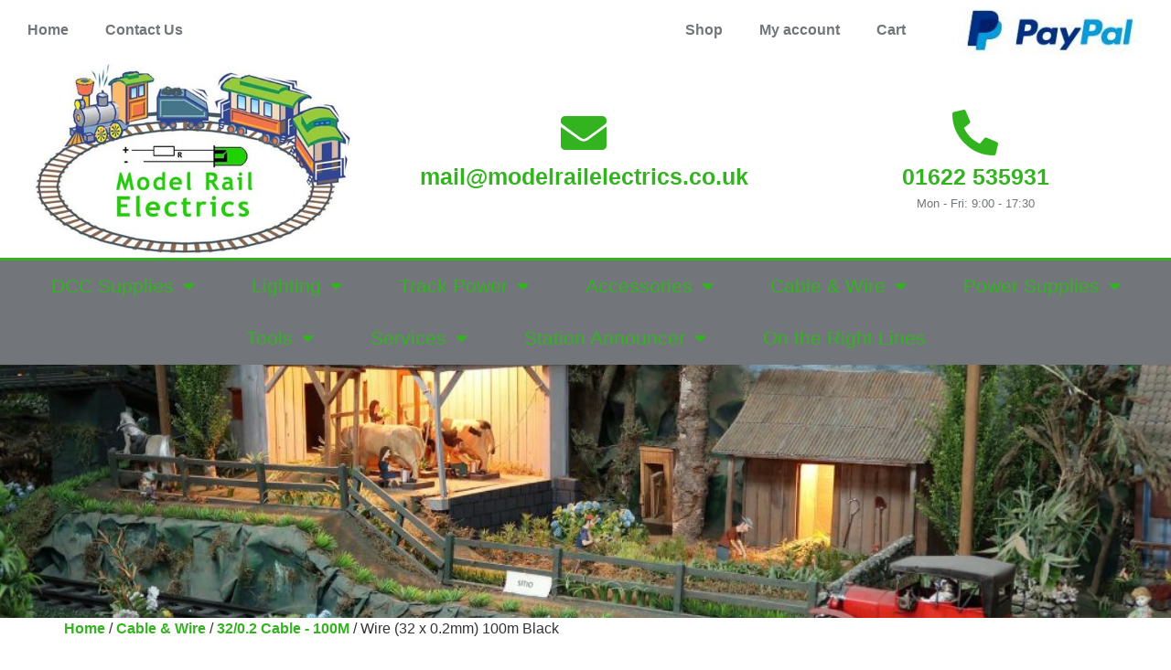

--- FILE ---
content_type: text/css
request_url: https://modelrailelectrics.co.uk/wp-content/plugins/woo-audio-preview/public/css/wc-audio-preview-public.min.css?ver=1.0.0
body_size: 1170
content:
.wcap-audio-preview-container{margin:20px 0;padding:20px!important;background:rgba(0,0,0,.02);border-radius:8px;border:1px solid rgba(0,0,0,.08)}.wcap-preview-title{display:flex;align-items:center;gap:10px;margin:0 0 20px 0;font-size:1.1em;font-weight:600;color:inherit}.wcap-icon{opacity:.6}.wcap-preview-list{display:flex;flex-direction:column;gap:10px}.wcap-preview-item{position:relative;background:rgba(255,255,255,.8);border-radius:6px;overflow:hidden;transition:all .2s ease;border:1px solid rgba(0,0,0,.08)}.wcap-preview-item:hover{background:rgba(255,255,255,.95);border-color:rgba(0,0,0,.15)}.wcap-preview-item.playing{background:#fff;border-color:currentColor}.wcap-preview-button{width:100%;padding:14px 16px;background:0 0;border:none;cursor:pointer;display:flex;flex-direction:column;gap:10px;transition:all .2s ease;text-align:left;color:inherit;border:0!important}.wcap-preview-button:focus,.wcap-preview-button:hover{color:inherit!important;background:rgba(0,0,0,.02)!important}.wcap-preview-button:focus{outline:2px solid currentColor;outline-offset:-2px}.wcap-button-content{display:flex;align-items:center;gap:12px}.wcap-icon-wrap,.wcap-loading-spinner,.wcap-pause-icon,.wcap-play-icon{flex-shrink:0;width:36px;height:36px;background:currentColor;color:inherit;border-radius:50%;display:flex;align-items:center;justify-content:center;transition:all .2s ease;position:relative;z-index:1}.wcap-pause-icon svg,.wcap-play-icon svg{width:18px;height:18px;fill:white}.wcap-preview-button:hover .wcap-pause-icon,.wcap-preview-button:hover .wcap-play-icon{transform:scale(1.1)}.wcap-spinner{animation:spin 1s linear infinite}.wcap-spinner-circle{stroke:white;stroke-dasharray:50;stroke-dashoffset:50;animation:dash 1.5s ease-in-out infinite}@keyframes spin{to{transform:rotate(360deg)}}@keyframes dash{0%{stroke-dashoffset:50}50%{stroke-dashoffset:0}100%{stroke-dashoffset:-50}}.wcap-preview-info{flex:1;display:flex;align-items:center;gap:10px;min-width:0;position:relative;z-index:0}.wcap-preview-name{font-size:1em;font-weight:500;color:inherit;white-space:nowrap;overflow:hidden;text-overflow:ellipsis}.wcap-preview-badge{flex-shrink:0;padding:2px 8px;background:rgba(0,0,0,.08);color:inherit;opacity:.7;border-radius:12px;font-size:.75em;font-weight:500;text-transform:uppercase;letter-spacing:.5px;margin-left:auto}.wcap-progress-container{width:100%;display:flex;align-items:center;gap:12px;padding:0 48px}.wcap-progress-bar{flex:1;height:4px;background:rgba(0,0,0,.1);border-radius:2px;overflow:hidden;cursor:pointer;position:relative}.wcap-progress-fill{height:100%;background:currentColor;border-radius:2px;width:0%;transition:width .1s ease}.wcap-progress-bar:hover{height:6px}.wcap-time{flex-shrink:0;font-size:.85em;opacity:.6;font-variant-numeric:tabular-nums;min-width:80px;text-align:right}.wcap-audio-element{display:none}.wcap-preview-item.loading .wcap-preview-button{pointer-events:none;opacity:.7}.wcap-preview-item.error .wcap-preview-button{background:rgba(255,0,0,.05)}.wcap-preview-item.error .wcap-preview-name{color:#dc3545}.wcap-audio-preview-container *{box-sizing:border-box}.wcap-audio-preview-container button{width:100%;font-family:inherit;font-size:inherit;line-height:1.4}@media (max-width:768px){.wcap-audio-preview-container{padding:15px;margin:15px 0}.wcap-preview-title{font-size:1em;margin-bottom:15px}.wcap-preview-button{padding:12px 14px}.wcap-loading-spinner,.wcap-pause-icon,.wcap-play-icon{width:32px;height:32px}.wcap-pause-icon svg,.wcap-play-icon svg{width:16px;height:16px}.wcap-preview-name{font-size:.95em}.wcap-progress-container{padding:0 44px}.wcap-time{font-size:.8em;min-width:70px}}@media (max-width:480px){.wcap-preview-badge{display:none}.wcap-progress-container{flex-wrap:wrap;padding:0}.wcap-progress-bar{order:2;width:100%}.wcap-time{order:1;width:100%;text-align:left;margin-bottom:8px}}@media print{.wcap-audio-preview-container{display:none}}.inactive{display:none!important}

--- FILE ---
content_type: text/css
request_url: https://modelrailelectrics.co.uk/wp-content/plugins/woo-product-barcode-label-printing-premium/css/styles-gl.css?ver=1.2.5
body_size: 7730
content:
/**
 * @package 	WPBLP_NAME
 * @version 	WPBLP_VERSION
 * 
 * Global Admin CSS Styles
 * 
**/
/* Icons */
@font-face {
	font-family: wpblp-icons;
	src        : url('fonts/wpblp-icons.eot?90535350');
	src        : url('fonts/wpblp-icons.eot?90535350#iefix') format("embedded-opentype"),url(fonts/wpblp-icons.woff2?90535350) format("woff2"),url(fonts/wpblp-icons.woff?90535350) format("woff"),url(fonts/wpblp-icons.ttf?90535350) format("truetype"),url(fonts/wpblp-icons.svg?90535350#wpblp-icons) format("svg");
	font-weight: 400;
	font-style : normal;
}

[class*=" icons-wpblp-"]:before,
[class^=icons-wpblp-]:before {
	font-family            : wpblp-icons;
	font-style             : normal;
	font-weight            : 400;
	speak                  : none;
	display                : inline-block;
	text-decoration        : inherit;
	width                  : 1em;
	margin-right           : .2em;
	text-align             : center;
	font-variant           : normal;
	text-transform         : none;
	line-height            : 1em;
	margin-left            : .2em;
	-webkit-font-smoothing : antialiased;
	-moz-osx-font-smoothing: grayscale;
}

.icons-wpblp-ccw:before {
	content: '\e800';
}

.icons-wpblp-cog:before {
	content: '\e801';
}

.icons-wpblp-tags:before {
	content: '\e802';
}

.icons-wpblp-tag:before {
	content: '\e803';
}

.icons-wpblp-sort-numeric:before {
	content: '\e804';
}

.icons-wpblp-clock:before {
	content: '\e805';
}

.icons-wpblp-plus:before {
	content: '\e806';
}

.icons-wpblp-th-large:before {
	content: '\e807';
}

.icons-wpblp-cancel:before {
	content: '\e808';
}

.icons-wpblp-ok:before {
	content: '\e809';
}

.icons-wpblp-cancel-alt:before {
	content: '\e80a';
}

.icons-wpblp-cancel-alt-filled:before {
	content: '\e80b';
}

.icons-wpblp-eye:before {
	content: '\e80c';
}

.icons-wpblp-print:before {
	content: '\e80d';
}

.icons-wpblp-arrows-cw:before {
	content: '\e80e';
}

.icons-wpblp-download:before {
	content: '\e80f';
}

.icons-wpblp-upload:before {
	content: '\e810';
}

.icons-wpblp-search:before {
	content: '\e811';
}

.icons-wpblp-spinner:before {
	content: '\f110';
}

.wpblp_body table.form-table input[type=email],
.wpblp_body table.form-table input[type=number],
.wpblp_body table.form-table input[type=text] {
	height: auto;
}

.wpblp_body table.form-table input.regular-input,
.wpblp_body table.form-table input[type=date],
.wpblp_body table.form-table input[type=datetime-local],
.wpblp_body table.form-table input[type=datetime],
.wpblp_body table.form-table input[type=email],
.wpblp_body table.form-table input[type=number],
.wpblp_body table.form-table input[type=password],
.wpblp_body table.form-table input[type=tel],
.wpblp_body table.form-table input[type=text],
.wpblp_body table.form-table input[type=time],
.wpblp_body table.form-table input[type=url],
.wpblp_body table.form-table input[type=week],
.wpblp_body table.form-table textarea {
	width         : 400px;
	margin        : 0;
	padding       : 6px;
	box-sizing    : border-box;
	vertical-align: top;
}

.wpblp_body table.form-table select {
	width         : 400px;
	margin        : 0;
	box-sizing    : border-box;
	height        : 32px;
	line-height   : 32px;
	vertical-align: top;
}

.wpblp_body .blocker {
	position        : fixed;
	top             : 0;
	right           : 0;
	bottom          : 0;
	left            : 0;
	width           : 100%;
	height          : 100%;
	overflow        : auto;
	z-index         : 1;
	padding         : 20px;
	box-sizing      : border-box;
	background-color: #000;
	background-color: rgba(0,0,0,.75);
	text-align      : center;
}

.wpblp_body .blocker:before {
	content       : '';
	display       : inline-block;
	height        : 100%;
	vertical-align: middle;
	margin-right  : -.05em;
}

.wpblp_body .blocker.behind {
	background-color: transparent;
}

.wpblp_body .modal {
	display       : none;
	vertical-align: middle;
	position      : relative;
	z-index       : 2;
	max-width     : 500px;
	box-sizing    : border-box;
	width         : 90%;
	background    : #fff;
	padding       : 15px 30px;
	border-radius : 8px;
	-o-box-shadow : 0 0 10px #000;
	-ms-box-shadow: 0 0 10px #000;
	box-shadow    : 0 0 10px #000;
	text-align    : left;
}

.wpblp_body .modal a.close-modal {
	position           : absolute;
	top                : -12.5px;
	right              : -12.5px;
	display            : block;
	width              : 30px;
	height             : 30px;
	text-indent        : -9999px;
	background-size    : contain;
	background-repeat  : no-repeat;
	background-position: center center;
	background-image   : url('data:image/png; base64,iVBORw0KGgoAAAANSUhEUgAAADwAAAA8CAYAAAA6/NlyAAAAAXNSR0IArs4c6QAAA3hJREFUaAXlm8+K00Acx7MiCIJH/yw+gA9g25O49SL4AO3Bp1jw5NvktC+wF88qevK4BU97EmzxUBCEolK/n5gp3W6TTJPfpNPNF37MNsl85/vN/DaTmU6PknC4K+pniqeKJ3k8UnkvDxXJzzy+q/yaxxeVHxW/FNHjgRSeKt4rFoplzaAuHHDBGR2eS9G54reirsmienDCTRt7xwsp+KAoEmt9nLaGitZxrBbPFNaGfPloGw2t4JVamSt8xYW6Dg1oCYo3Yv+rCGViV160oMkcd8SYKnYV1Nb1aEOjCe6L5ZOiLfF120EjWhuBu3YIZt1NQmujnk5F4MgOpURzLfAwOBSTmzp3fpDxuI/pabxpqOoz2r2HLAb0GMbZKlNV5/Hg9XJypguryA7lPF5KMdTZQzHjqxNPhWhzIuAruOl1eNqKEx1tSh5rfbxdw7mOxCq4qS68ZTjKS1YVvilu559vWvFHhh4rZrdyZ69Vmpgdj8fJbDZLJpNJ0uv1cnr/gjrUhQMuI+ANjyuwftQ0bbL6Erp0mM/ny8Fg4M3LtdRxgMtKl3jwmIHVxYXChFy94/Rmpa/pTbNUhstKV+4Rr8lLQ9KlUvJKLyG8yvQ2s9SBy1Jb7jV5a0yapfF6apaZLjLLcWtd4sNrmJUMHyM+1xibTjH82Zh01TNlhsrOhdKTe00uAzZQmN6+KW+sDa/JD2PSVQ873m29yf+1Q9VDzfEYlHi1G5LKBBWZbtEsHbFwb1oYDwr1ZiF/2bnCSg1OBE/pfr9/bWx26UxJL3ONPISOLKUvQza0LZUxSKyjpdTGa/vDEr25rddbMM0Q3O6Lx3rqFvU+x6UrRKQY7tyrZecmD9FODy8uLizTmilwNj0kraNcAJhOp5aGVwsAGD5VmJBrWWbJSgWT9zrzWepQF47RaGSiKfeGx6Szi3gzmX/HHbihwBser4B9UJYpFBNX4R6vTn3VQnez0SymnrHQMsRYGTr1dSk34ljRqS/EMd2pLQ8YBp3a1PLfcqCpo8gtHkZFHKkTX6fs3MY0blKnth66rKCnU0VRGu37ONrQaA4eZDFtWAu2fXj9zjFkxTBOo8F7t926gTp/83Kyzzcy2kZD6xiqxTYnHLRFm3vHiRSwNSjkz3hoIzo8lCKWUlg/YtGs7tObunDAZfpDLbfEI15zsEIY3U/x/gHHc/G1zltnAgAAAABJRU5ErkJggg==');
}

.wpblp_body .modal-spinner {
	display         : none;
	position        : fixed;
	top             : 50%;
	left            : 50%;
	transform       : translateY(-50%) translateX(-50%);
	padding         : 12px 16px;
	border-radius   : 5px;
	background-color: #111;
	height          : 20px;
}

.wpblp_body .modal-spinner > div {
	border-radius    : 100px;
	background-color : #fff;
	height           : 20px;
	width            : 2px;
	margin           : 0 1px;
	display          : inline-block;
	-webkit-animation: wl-stretchdelay 1.2s infinite ease-in-out;
	animation        : wl-stretchdelay 1.2s infinite ease-in-out;
}

.wpblp_body .modal-spinner .rect2 {
	-webkit-animation-delay: -1.1s;
	animation-delay        : -1.1s;
}

.wpblp_body .modal-spinner .rect3 {
	-webkit-animation-delay: -1s;
	animation-delay        : -1s;
}

.wpblp_body .modal-spinner .rect4 {
	-webkit-animation-delay: -.9s;
	animation-delay        : -.9s;
}
@-webkit-keyframes wl-stretchdelay {
	0%,
	100%,
	40% {
		-webkit-transform: scaleY(.5);
	}

	20% {
		-webkit-transform: scaleY(1);
	}
}
@keyframes wl-stretchdelay {
	0%,
	100%,
	40% {
		transform        : scaleY(.5);
		-webkit-transform: scaleY(.5);
	}

	20% {
		transform        : scaleY(1);
		-webkit-transform: scaleY(1);
	}
}

#wpblp_settings_form #wpblp_settings_barcode_select_types_description_table {
	margin: 20px 0;
}

#wpblp_settings_form #wpblp_settings_barcode_select_types_description_table table {
	border-collapse: collapse;
	border-spacing : 0;
	text-align     : left;
}

#wpblp_settings_form #wpblp_settings_barcode_select_types_description_table table th {
	width    : 120px;
	padding  : 5px;
	border   : 1px solid #c5c5c5;
	font-size: 13px;
}

#wpblp_settings_form #wpblp_settings_barcode_select_types_description_table table td {
	width    : auto;
	padding  : 5px;
	border   : 1px solid #c5c5c5;
	font-size: 13px;
}

#wpblp_settings_form #wpblp_settings_price_currency_input_wrap {
	position       : relative;
	overflow       : hidden;
	max-width      : 400px;
	justify-content: space-between;
	align-items    : stretch;
	flex-direction : row;
	display        : flex;
}

#wpblp_settings_form #wpblp_settings_price_currency_input_wrap input {
	width: 50%;
}

#wpblp_settings_form #wpblp_settings_price_currency_input_wrap .wpblp_button {
	height     : initial;
	margin     : 0;
	width      : 11%;
	font-size  : 16px;
	line-height: 2;
	padding    : 6px;
}

.wpblp_admin_notice_info {
	position: relative;
	padding : 2px 40px 2px 20px;
}

.wpblp_admin_notice_info .notice-dismiss span {
	display   : none;
	visibility: hidden;
}

.wpblp_admin_notice_info a,
.wpblp_button {
	text-decoration: none;
}

#wpblp_label_list .wpblp_label_lines,
.wpblp_select_products_box,
.wpblp_selector_main_top_inner {
	-webkit-box-orient: horizontal;
}

.wpblp_button,
body.wp-core-ui .wpblp_print_order,
body.wp-core-ui .wpblp_print_product {
	color           : #fff;
	background-color: #77b923;
	border-color    : #77b923;
}

.wpblp_button:focus,
.wpblp_button:hover,
body.wp-core-ui .wpblp_print_order:hover,
body.wp-core-ui .wpblp_print_product:hover {
	color: #fff;
}

.wpblp_button:hover,
body.wp-core-ui .wpblp_print_order:hover,
body.wp-core-ui .wpblp_print_product:hover {
	background-color: #5c9414;
	border-color    : #5c9414;
}

#wpblp_additional_button_selected.wpblp_active,
.wpblp_button.wpblp_red {
	background-color: #d24d4d;
}

#wpblp_additional_button_selected.wpblp_active:hover,
.wpblp_button.wpblp_red:hover {
	background-color: #b92d2d;
}

.wpblp_button.wpblp_blue {
	background-color: #217bc7;
}

.wpblp_button.wpblp_blue:hover {
	background-color: #1766aa;
}

.wpblp_button.wpblp_dark {
	background-color: #55595d;
}

.wpblp_ajax_load_more.wpblp_disabled,
.wpblp_button.wpblp_dark:hover {
	background-color: #373a3e;
}

.wpblp_select_products_box .wpblp_sel_icon:before {
	color           : #fff;
	background-color: #77b923;
	border-color    : #77b923;
}

.wpblp_order_status_icon_true {
	color           : #fff;
	background-color: #77b923;
}

.wpblp_select_products_box .wpblp_sel_icon:after {
	color           : #fff;
	background-color: #fff;
	border-color    : #ccc;
}

.wpblp_error,
.wpblp_order_status_icon_false {
	color           : #fff;
	background-color: #d24d4d;
}

.wpblp_note {
	color: #828282;
}

#wpblp_label_list .wpblp_label {
	border          : 1px solid #ccc;
	background-color: #fff;
}

.wpblp_select_list {
	border          : 1px solid #ccc;
	background-color: #fff;
}

.wpblp_select_products_box {
	border-top      : 1px solid rgba(224,217,217,.75);
	border-bottom   : 1px solid rgba(224,217,217,.75);
	background-color: #fff;
}

.wpblp_loader_wrap,
.wpblp_select_products_box img {
	background-color: #ccc;
}

.wpblp_settings_description {
	color: #888686;
}

.wpblp_loader:before {
	background: #77b923;
}

.wpblp_loader:after {
	background: #f1f1f1;
}

.wpblp_select_products_box a.wpblp_stock {
	text-decoration: underline;
	color          : #217bc7;
	cursor         : pointer;
	padding        : 5px;
}

.wpblp_select_products_box a.wpblp_title {
	color: #55595d;
}

.wpblp_select_products_box a.wpblp_title:hover {
	color: #5c9414;
}

.wpblp_button {
	-webkit-box-shadow: none;
	border            : none;
	cursor            : pointer;
	font-size         : 14px;
	line-height       : 36px;
	padding           : 0 15px;
	margin            : 0 10px 10px 0;
	border-radius     : 0;
	display           : inline-block;
	outline           : 0;
	text-align        : center;
	box-shadow        : none;
}

.wpblp_button:focus {
	outline   : 0;
	box-shadow: none;
}

.wpblp_button:before {
	margin: 0 10px 0 0;
}

.wpblp_button.wpblp_only_icon:before {
	margin: 0;
}

.wpblp_button.wpblp_only_icon {
	padding: 0 11px;
}

.wpblp_select_products_form_top_left label,
.wpblp_select_products_form_top_right label {
	display: block;
	padding: 0 2px 5px;
}

.wpblp_select_products_form_top_left input,
.wpblp_select_products_form_top_left select,
.wpblp_select_products_form_top_right input,
.wpblp_select_products_form_top_right select {
	line-height: 20px;
	height     : 28px;
}

.wpblp_select_products_form_top_left .wpblp_button,
.wpblp_select_products_form_top_right .wpblp_button {
	padding    : 0 7px;
	line-height: 28px;
}

.wpblp_select_products_form_top_left+.wpblp_select_products_form_top_right .wpblp_button {
	margin: 0 0 10px 10px;
}

.wpblp_row_wrap {
	display: block;
	margin : 0 0 5px;
}

.wpblp_row_wrap:last-child {
	margin: 0;
}

.wpblp_column_wrap.wpblp_column_wrap_experimental {
	display   : none;
	visibility: hidden;
}

.wpblp_ajax_load_more {
	margin : -30px 0 30px;
	display: block;
}

.manage-column.column-wpblp_product_actions {
	width: 48px;
}

.column-actions .wpblp_print_order,
.wc_actions .wpblp_print_order,
.wpblp_product_actions .wpblp_print_product {
	display    : block;
	text-indent: -9999px;
	position   : relative;
	padding    : 0!important;
	height     : 2em!important;
	width      : 2em;
}

.column-actions .wpblp_print_order:after,
.wc_actions .wpblp_print_order:after,
.widefat .column-wc_actions a.wpblp_button.wpblp_print_order:after,
.wpblp_product_actions .wpblp_print_product:after {
	content    : '\e802';
	font-family: wpblp-icons!important;
	margin     : 0;
	text-indent: 0;
	position   : absolute;
	width      : 100%;
	height     : 100%;
	text-align : center;
	line-height: 1.85;
	left       : 0;
	right      : 0;
	top        : 0;
	bottom     : 0;
	margin     : auto;
	line-height: 2em;
}

.wpblp_select_products_form,
.wpblp_selector_main,
.wpblp_selector_main_top_inner {
	position: relative;
	overflow: hidden;
}

.wpblp_order_status_icon_false,
.wpblp_order_status_icon_true {
	border-radius: 50%;
	width        : 20px;
	height       : 20px;
	line-height  : 20px;
	font-size    : 14px;
	display      : inline-block;
}

.wpblp_selector_main {
	width    : 920px;
	max-width: 100%;
	margin   : 40px 0 0;
}

.wpblp_selector_main_top_inner {
	justify-content: space-between;
	align-items    : flex-start;
	flex-direction : row;
	display        : flex;
}

.wpblp_select_products_form_top_left input,
.wpblp_select_products_form_top_left select {
	width    : 160px;
	max-width: 100%;
}

.wpblp_select_products_form_top_left input[type="datetime-local"] {
	width    : 248px;
}

.wpblp_ajax_load_more.wpblp_loading {
	position : relative;
	overflow : hidden;
	font-size: 0;
}

.wpblp_ajax_load_more.wpblp_loading:before {
	content          : '\f110';
	font-family      : wpblp-icons!important;
	text-indent      : 0;
	position         : absolute;
	text-align       : center;
	font-size        : 20px;
	width            : 20px;
	height           : 20px;
	line-height      : 20px;
	top              : 0;
	bottom           : 0;
	left             : 0;
	right            : 0;
	margin           : auto;
	-webkit-animation: wpblp_loader 1.4s infinite linear;
	animation        : wpblp_loader 1.4s infinite linear;
	transform        : translateZ(0);
}

.wpblp_ajax_load_more.wpblp_disabled {
	cursor: default;
}

#wpblp_settings_form {
	clear   : both;
	overflow: hidden;
}

#wpblp_live_preview {
	position: relative;
	overflow: hidden;
	padding : 20px 20px 20px 0;
}

body #wpblp_live_preview #wpblp_label_list {
	width: 100%;
}

body #wpblp_live_preview .wpblp_settings_sec_title {
	margin-top: 0;
}

#wpblp_settings_form.wpblp_settings_form_type_default .wpblp_settings_tr_type_qr,
#wpblp_settings_form.wpblp_settings_form_type_qr .wpblp_settings_tr_type_default {
	display   : none;
	visibility: hidden;
}

#wpblp_label_list .wpblp_label .wpblp_label_lines,
.wpblp_error {
	display: inline-block;
}

#wpblp_settings_form .form-table {
	margin: 20px 0;
}

#wpblp_settings_form .form-table td,
#wpblp_settings_form .form-table th {
	padding-top   : 10px;
	padding-bottom: 10px;
	vertical-align: baseline;
}

#wpblp_settings_form .wpblp_settings_sec_title {
	margin-top: 40px;
}

#wpblp_label_list .wpblp_label img {
	margin: auto;
	width : 53%;
}

#wpblp_label_list .wpblp_label canvas {
	margin: 0 auto;
}

.wpblp_select_list {
	padding      : 4px;
	height       : 424px;
	overflow-y   : scroll;
	margin-bottom: 30px;
}

.wpblp_select_list * {
	direction : ltr;
	text-align: left;
}

.wpblp_selector_main .wpblp_select_products_form_top_left .wpblp_row_wrap,
.wpblp_selector_main .wpblp_select_products_form_top_right {
	display        : flex;
	flex-direction : row;
	justify-content: flex-start;
	align-items    : center;
}

.wpblp_selector_main .wpblp_select_products_form_top_left .wpblp_row_wrap > div,
.wpblp_selector_main .wpblp_select_products_form_top_left .wpblp_row_wrap > label {
	margin: 0 15px 10px 0;
}

.wpblp_selector_main .wpblp_select_products_form_top_left input[type=checkbox] {
	margin: 0 4px 0 0;
}

.wpblp_input_wrap {
	margin-bottom: 10px;
}

.wpblp_select_list .wpblp_error {
	margin: 10px;
}

.wpblp_error {
	margin       : 10px 0;
	padding      : 5px 20px;
	font-size    : 14px;
	line-height  : 30px;
	border-radius: 5px;
}

.wpblp_note {
	margin    : 0 0 10px;
	font-style: italic;
}

form .wpblp_select_products_form_top_right,
form .wpblp_submits_wrap {
	position  : relative;
	overflow  : hidden;
	clear     : both;
	margin-top: 20px;
}

form .wpblp_submits_wrap label+input {
	display: block;
	margin : 5px 0 0;
}

form .wpblp_submits_wrap > * {
	float: left;
}

#wpblp_label_list .wpblp_label {
	padding   : 2px;
	text-align: center;
	overflow  : hidden;
}

#wpblp_label_list .wpblp_label .wpblp_name {
	margin-top: 0;
	padding   : 0 4px;
}

#wpblp_label_list .wpblp_label .wpblp_label_lines+div {
	margin     : 5px 0 0;
	line-height: 1em;
	font-weight: 400;
}

#wpblp_label_list .wpblp_label.wpblp_blank {
	min-height: 40px;
}

#wpblp_label_list .wpblp_label .wpblp_label_img {
	overflow : hidden!important;
	display  : block;
	margin   : 0 auto 5px;
	max-width: 98%;
}

#wpblp_label_list .wpblp_label .wpblp_label_img+.wpblp_code {
	margin-top   : -5px;
	margin-bottom: 2px;
}

#wpblp_label_list .wpblp_label .wpblp_label_img.wpblp_hide_barcode .wpblp_label_lines,
#wpblp_label_list .wpblp_label .wpblp_label_img.wpblp_hide_barcode canvas {
	display: none!important;
}

body #wpblp_label_list .wpblp_label .wpblp_outer {
	position: relative;
	width   : 100%;
	height  : 100%;
}

body #wpblp_label_list .wpblp_label .wpblp_inner {
	position: relative;
	width   : 100%;
	height  : 100%;
	right   : auto;
	bottom  : auto;
}

.wpblp_select_products_box {
	display        : flex;
	justify-content: flex-start;
	flex-direction : row;
	align-items    : center;
	padding        : 10px;
	position       : relative;
	margin-top     : 0;
	margin-bottom  : 8px;
}

.wpblp_select_products_box .wpblp_sel_icon {
	display  : block;
	width    : 40px;
	height   : 40px;
	min-width: 40px;
	cursor   : pointer;
}

.wpblp_select_products_box .wpblp_sel_icon:after,
.wpblp_select_products_box .wpblp_sel_icon:before {
	content     : '\e808';
	font-family : wpblp-icons!important;
	margin      : 0;
	text-indent : 0;
	position    : absolute;
	text-align  : center;
	width       : 36px;
	height      : 36px;
	line-height : 36px;
	font-size   : 20px;
	opacity     : 1;
	border-width: 2px;
	border-style: solid;
}

.wpblp_select_products_box .wpblp_sel_icon:before {
	content: '\e809';
}

.wpblp_select_products_box .wpblp_sel_icon.wpblp_selected:after {
	opacity: 0;
}

.wpblp_select_products_box .wpblp_product_quantity {
	max-width: 100px;
}

.wpblp_select_list .wpblp_dn,
.wpblp_select_products_box.wpblp_dn {
	display   : none;
	visibility: hidden;
}

.wpblp_select_products_box > * {
	margin: 0 20px 0 0!important;
}

.wpblp_select_products_box img {
	width        : 60px;
	height       : 60px;
	max-width    : 100%;
	max-height   : 100%;
	-o-object-fit: cover;
	object-fit   : cover;
}

.wpblp_select_products_box a.wpblp_title {
	text-decoration: none;
	margin         : 0 40px 0 0!important;
	transition     : color .3s ease-in-out;
}

.wpblp_select_products_box a.wpblp_title,
.wpblp_select_products_box label {
	display    : block;
	line-height: 20px;
}

.wpblp_select_products_box label {
	min-width: 200px;
}

.wpblp_select_products_box .wpblp_select_products_box_date_wrap,
.wpblp_select_products_box .wpblp_select_products_box_tax_wrap {
	position      : relative;
	overflow      : hidden;
	text-transform: capitalize;
	font-size     : 12px;
	line-height   : 14px;
	margin        : 10px 0 0;
}

.wpblp_select_products_box .wpblp_select_products_box_tax_wrap:empty {
	margin: 0;
}

.wpblp_select_products_box_tax_wrap .wpblp_select_products_box_tax.wpblp_variation {
	text-transform: none;
}

.wpblp_select_products_box_tax_wrap .wpblp_select_products_box_tax {
	display       : inline-block;
	vertical-align: middle;
	margin        : 0 20px 0 0;
}

.wpblp_select_products_box_tax_wrap .wpblp_select_products_box_tax:last-child {
	margin: 0;
}

.wpblp_select_products_box_date_wrap .wpblp_title,
.wpblp_select_products_box_tax_wrap .wpblp_select_products_box_tax .wpblp_title {
	margin     : 0 5px 0 0;
	font-weight: 600;
}

.wpblp_select_products_box_tax_wrap .wpblp_select_products_box_tax span:not(.wpblp_title):after {
	content: ', ';
}

.wpblp_select_products_box_tax_wrap .wpblp_select_products_box_tax span:not(.wpblp_title):last-child:after {
	content: none;
}

.wpblp_settings_description {
	position : relative;
	overflow : hidden;
	width    : 800px;
	max-width: 100%;
}

.wpblp_settings_presets {
	display : block;
	overflow: hidden;
	clear   : both;
	margin  : 30px 0 20px;
}

.wpblp_settings_presets h2 {
	margin: 0 0 20px;
}

html body.woocommerce.woolabel_page_wpblp_settings_page select {
	padding    : 0 6px;
	height     : 32px;
	line-height: 32px;
}

html body.woocommerce.woolabel_page_wpblp_settings_page [multiple] {
	height    : auto;
	min-height: 150px;
}

.wpblp_settings_presets input,
.wpblp_settings_presets select {
	margin   : 0 10px 15px 0;
	clear    : both;
	display  : block;
	min-width: 220px;
}

.wpblp_settings_presets .wpblp_button {
	margin: 0 10px 0 0;
}

body.post-type-shop_order .wp-list-table .column-wpblp_order_printing_status {
	width     : 4ch;
	text-align: center;
}

body.post-type-shop_order .wp-list-table .column-wpblp_order_printing_status a {
	display: inline-block;
}

.wpblp_loader:after,
.wpblp_loader:before {
	content: '';
}

.wpblp_selector_main .wpblp_modal_wrap {
	display   : none;
	visibility: hidden;
}

.wpblp_loader,
.wpblp_loader:after,
.wpblp_loader_wrap {
	margin: auto;
	bottom: 0;
	right : 0;
}

.wpblp_loader_wrap {
	width   : 100%;
	height  : 100%;
	display : block;
	opacity : .7;
	position: fixed;
	top     : 0;
	left    : 0;
	z-index : 9999;
}

.wpblp_loader,
.wpblp_loader:after,
.wpblp_loader:before {
	position: absolute;
	top     : 0;
	left    : 0;
}

.wpblp_loader_wrap.wpblp_hide {
	display: none;
}

.wpblp_loader {
	font-size        : 5px;
	text-indent      : -9999em;
	width            : 11em;
	height           : 11em;
	border-radius    : 50%;
	background       : #fff;
	background       : linear-gradient(to right,#fff 10%,rgba(255,255,255,0) 42%);
	-webkit-animation: wpblp_loader 1.4s infinite linear;
	animation        : wpblp_loader 1.4s infinite linear;
	transform        : translateZ(0);
}

.wpblp_loader:before {
	width        : 50%;
	height       : 50%;
	border-radius: 100% 0 0;
}

.wpblp_loader:after {
	width        : 75%;
	height       : 75%;
	border-radius: 50%;
}

#wpblp_label_list .wpblp_label_lines {
	flex-flow        : row nowrap;
	place-content    : center;
	-webkit-box-align: center;
	-ms-flex-align   : center;
	display          : flex!important;
	flex-wrap        : wrap;
	margin           : 0 auto;
	justify-content  : center;
	align-items      : center;
}

.modal.wpblp_modal_wrap {
	padding      : 25px 30px;
	border-radius: 0;
}

.modal.wpblp_modal_wrap h3 {
	margin-top: 0;
}

.modal.wpblp_modal_wrap .wpblp_button {
	margin: 5px 0 0;
}

.modal.wpblp_modal_wrap p label {
	display: block;
	margin : 0 0 5px;
}

.wpblp_select_products_box .wpblp_sel_icon:after {
	transition: opacity .2s ease-in-out;
}

.wpblp_button,
.wpblp_product_actions .wpblp_print_product,
body.wp-core-ui .wpblp_print_order {
	transition: color .3s ease-in-out,background-color .3s ease-in-out,border-color .3s ease-in-out;
}

#wpblp_label_list .wpblp_label .wpblp_label_lines > div:first-of-type,
#wpblp_label_list .wpblp_label .wpblp_label_lines > div:last-of-type {
	background-color: red!important;
	display         : none;
	visibility      : hidden;
	width           : 0!important;
	height          : 0!important;
}
@-webkit-keyframes wpblp_loader {
	0% {
		transform: rotate(0);
	}

	100% {
		transform: rotate(360deg);
	}
}
@keyframes wpblp_loader {
	0% {
		transform: rotate(0);
	}

	100% {
		transform: rotate(360deg);
	}
}

.woolabel_page_wpblp_settings_page .wpblp_admin_notice_info {
	margin  : 10px 0;
	position: relative;
}

.wpblp_admin_notice_info .notice-dismiss span {
	display: none;
}

.wpblp_custom_nonce_status_fa,
.wpblp_custom_nonce_status_ok {
	font-size       : 12vw;
	text-align      : center;
	padding         : 10% 5%;
	color           : #fff;
	background-color: #ae5353;
	position        : fixed;
	z-index         : 999999999;
	top             : 0;
	left            : 0;
	right           : 0;
	bottom          : 0;
	margin          : auto;
}

.wpblp_custom_nonce_status_ok {
	background-color: #68aa6a;
}
/* Horizontal */

#wpblp_label_list .wpblp_label.wpblp_label_horizontal .wpblp_inner {
	transform       : rotate(-90deg);
	transform-origin: 50% 25%;
	width           : 50%;
	height          : 200%;
}
/* END Horizontal */
@media only screen and (min-width:400px) {
	.wpblp_custom_nonce_status_fa,
	.wpblp_custom_nonce_status_ok {
		font-size: 40px;
	}
}
@media only screen and (max-width:900px) {
	.wpblp_selector_main .wpblp_select_products_form_top_left .wpblp_row_wrap {
		display : block;
		clear   : both;
		position: relative;
		margin  : 10px -1%;
		overflow: hidden;
	}

	.wpblp_selector_main .wpblp_select_products_form_top_left .wpblp_row_wrap > div {
		width : 48%;
		float : left;
		margin: 0 1% 5px;
	}

	.wpblp_selector_main .wpblp_select_products_form_top_left .wpblp_row_wrap > div input[type=text],
	.wpblp_selector_main .wpblp_select_products_form_top_left .wpblp_row_wrap > div select {
		width: 100%;
	}
}
@media screen and (max-width:782px) {
	.toplevel_page_wpblp_generator_page.auto-fold #wpcontent,
	.toplevel_page_wpblp_selector_page.auto-fold #wpcontent,
	.woolabel_page_wpblp_settings_page.auto-fold #wpcontent {
		padding-left : 10px;
		padding-right: 10px;
	}

	#wpblp_settings_form .form-table input[type=number],
	#wpblp_settings_form .form-table input[type=text],
	#wpblp_settings_form .form-table select,
	.wpblp_settings_presets input,
	.wpblp_settings_presets select {
		width: 100%;
	}

	#wpblp_settings_form .form-table tr {
		margin : 0 0 10px;
		display: block;
	}

	#wpblp_settings_form .form-table td,
	#wpblp_settings_form .form-table th {
		padding-top   : 5px;
		padding-bottom: 5px;
	}
}
@media only screen and (max-width:500px) {
	.wpblp_selector_main .wpblp_select_products_form_top_left .wpblp_row_wrap {
		margin: 10px 0;
	}

	.wpblp_selector_main .wpblp_select_products_form_top_left .wpblp_row_wrap > div {
		width : 100%;
		float : none;
		margin: 0 0 5px;
	}

	.wpblp_select_products_box img {
		display: none;
	}
}
@media screen and (max-width:380px) {
	form .wpblp_submits_wrap {
		margin: 0 -1%;
	}

	form .wpblp_submits_wrap > * {
		float    : left;
		width    : 46%;
		margin   : 0 2% 15px;
		display  : block;
		padding  : 0;
		font-size: 12px;
	}

	form .wpblp_submits_wrap > :nth-child(2n+1) {
		clear: both;
	}
}

--- FILE ---
content_type: text/css
request_url: https://modelrailelectrics.co.uk/wp-content/uploads/elementor/css/post-22.css?ver=1765488383
body_size: 2084
content:
.elementor-widget-nav-menu .elementor-nav-menu .elementor-item{font-family:var( --e-global-typography-primary-font-family ), Sans-serif;font-weight:var( --e-global-typography-primary-font-weight );}.elementor-widget-nav-menu .elementor-nav-menu--main .elementor-item{color:var( --e-global-color-text );fill:var( --e-global-color-text );}.elementor-widget-nav-menu .elementor-nav-menu--main .elementor-item:hover,
					.elementor-widget-nav-menu .elementor-nav-menu--main .elementor-item.elementor-item-active,
					.elementor-widget-nav-menu .elementor-nav-menu--main .elementor-item.highlighted,
					.elementor-widget-nav-menu .elementor-nav-menu--main .elementor-item:focus{color:var( --e-global-color-accent );fill:var( --e-global-color-accent );}.elementor-widget-nav-menu .elementor-nav-menu--main:not(.e--pointer-framed) .elementor-item:before,
					.elementor-widget-nav-menu .elementor-nav-menu--main:not(.e--pointer-framed) .elementor-item:after{background-color:var( --e-global-color-accent );}.elementor-widget-nav-menu .e--pointer-framed .elementor-item:before,
					.elementor-widget-nav-menu .e--pointer-framed .elementor-item:after{border-color:var( --e-global-color-accent );}.elementor-widget-nav-menu{--e-nav-menu-divider-color:var( --e-global-color-text );}.elementor-widget-nav-menu .elementor-nav-menu--dropdown .elementor-item, .elementor-widget-nav-menu .elementor-nav-menu--dropdown  .elementor-sub-item{font-family:var( --e-global-typography-accent-font-family ), Sans-serif;font-weight:var( --e-global-typography-accent-font-weight );}.elementor-22 .elementor-element.elementor-element-2fc94a6 .elementor-menu-toggle{margin:0 auto;}.elementor-22 .elementor-element.elementor-element-2fc94a6 .elementor-nav-menu .elementor-item{font-family:"Trebuchet MS", Sans-serif;font-weight:600;}.elementor-22 .elementor-element.elementor-element-2fc94a6 .elementor-nav-menu--main .elementor-item{color:#72767B;fill:#72767B;}.elementor-22 .elementor-element.elementor-element-691cea4 .elementor-menu-toggle{margin:0 auto;}.elementor-22 .elementor-element.elementor-element-691cea4 .elementor-nav-menu .elementor-item{font-family:"Trebuchet MS", Sans-serif;font-weight:600;}.elementor-22 .elementor-element.elementor-element-691cea4 .elementor-nav-menu--main .elementor-item{color:#72767B;fill:#72767B;}.elementor-widget-image .widget-image-caption{color:var( --e-global-color-text );font-family:var( --e-global-typography-text-font-family ), Sans-serif;font-weight:var( --e-global-typography-text-font-weight );}.elementor-22 .elementor-element.elementor-element-1e8c04c2 > .elementor-container > .elementor-column > .elementor-widget-wrap{align-content:center;align-items:center;}.elementor-22 .elementor-element.elementor-element-1e8c04c2:not(.elementor-motion-effects-element-type-background), .elementor-22 .elementor-element.elementor-element-1e8c04c2 > .elementor-motion-effects-container > .elementor-motion-effects-layer{background-color:transparent;background-image:linear-gradient(180deg, #FFFFFF54 0%, #ffffff 100%);}.elementor-22 .elementor-element.elementor-element-1e8c04c2 > .elementor-container{min-height:160px;}.elementor-22 .elementor-element.elementor-element-1e8c04c2{transition:background 0.3s, border 0.3s, border-radius 0.3s, box-shadow 0.3s;}.elementor-22 .elementor-element.elementor-element-1e8c04c2 > .elementor-background-overlay{transition:background 0.3s, border-radius 0.3s, opacity 0.3s;}.elementor-widget-theme-site-logo .widget-image-caption{color:var( --e-global-color-text );font-family:var( --e-global-typography-text-font-family ), Sans-serif;font-weight:var( --e-global-typography-text-font-weight );}.elementor-22 .elementor-element.elementor-element-3daad2c6 img{width:352px;}.elementor-widget-icon-box.elementor-view-stacked .elementor-icon{background-color:var( --e-global-color-primary );}.elementor-widget-icon-box.elementor-view-framed .elementor-icon, .elementor-widget-icon-box.elementor-view-default .elementor-icon{fill:var( --e-global-color-primary );color:var( --e-global-color-primary );border-color:var( --e-global-color-primary );}.elementor-widget-icon-box .elementor-icon-box-title, .elementor-widget-icon-box .elementor-icon-box-title a{font-family:var( --e-global-typography-primary-font-family ), Sans-serif;font-weight:var( --e-global-typography-primary-font-weight );}.elementor-widget-icon-box .elementor-icon-box-title{color:var( --e-global-color-primary );}.elementor-widget-icon-box:has(:hover) .elementor-icon-box-title,
					 .elementor-widget-icon-box:has(:focus) .elementor-icon-box-title{color:var( --e-global-color-primary );}.elementor-widget-icon-box .elementor-icon-box-description{font-family:var( --e-global-typography-text-font-family ), Sans-serif;font-weight:var( --e-global-typography-text-font-weight );color:var( --e-global-color-text );}.elementor-22 .elementor-element.elementor-element-6a3dd6b7{--icon-box-icon-margin:10px;}.elementor-22 .elementor-element.elementor-element-6a3dd6b7 .elementor-icon-box-title{margin-block-end:20px;color:#34B320;}.elementor-22 .elementor-element.elementor-element-6a3dd6b7.elementor-view-stacked .elementor-icon{background-color:#34B320;}.elementor-22 .elementor-element.elementor-element-6a3dd6b7.elementor-view-framed .elementor-icon, .elementor-22 .elementor-element.elementor-element-6a3dd6b7.elementor-view-default .elementor-icon{fill:#34B320;color:#34B320;border-color:#34B320;}.elementor-22 .elementor-element.elementor-element-6a3dd6b7 .elementor-icon-box-title, .elementor-22 .elementor-element.elementor-element-6a3dd6b7 .elementor-icon-box-title a{font-family:"Trebuchet MS", Sans-serif;font-size:25px;}.elementor-22 .elementor-element.elementor-element-6a3dd6b7 .elementor-icon-box-description{font-size:13px;font-weight:400;}.elementor-22 .elementor-element.elementor-element-a13d89d{--icon-box-icon-margin:10px;}.elementor-22 .elementor-element.elementor-element-a13d89d .elementor-icon-box-title{margin-block-end:5px;color:#34B320;}.elementor-22 .elementor-element.elementor-element-a13d89d.elementor-view-stacked .elementor-icon{background-color:#34B320;}.elementor-22 .elementor-element.elementor-element-a13d89d.elementor-view-framed .elementor-icon, .elementor-22 .elementor-element.elementor-element-a13d89d.elementor-view-default .elementor-icon{fill:#34B320;color:#34B320;border-color:#34B320;}.elementor-22 .elementor-element.elementor-element-a13d89d .elementor-icon-box-title, .elementor-22 .elementor-element.elementor-element-a13d89d .elementor-icon-box-title a{font-family:"Trebuchet MS", Sans-serif;font-size:25px;}.elementor-22 .elementor-element.elementor-element-a13d89d .elementor-icon-box-description{font-family:"Trebuchet MS", Sans-serif;font-size:13px;font-weight:400;color:#72767B;}.elementor-22 .elementor-element.elementor-element-4aa49765 > .elementor-container > .elementor-column > .elementor-widget-wrap{align-content:center;align-items:center;}.elementor-22 .elementor-element.elementor-element-4aa49765:not(.elementor-motion-effects-element-type-background), .elementor-22 .elementor-element.elementor-element-4aa49765 > .elementor-motion-effects-container > .elementor-motion-effects-layer{background-color:#72767B;}.elementor-22 .elementor-element.elementor-element-4aa49765{border-style:solid;border-width:3px 0px 0px 0px;border-color:#34B320;transition:background 0.3s, border 0.3s, border-radius 0.3s, box-shadow 0.3s;}.elementor-22 .elementor-element.elementor-element-4aa49765 > .elementor-background-overlay{transition:background 0.3s, border-radius 0.3s, opacity 0.3s;}.elementor-22 .elementor-element.elementor-element-940df63 .elementor-menu-toggle{margin-right:auto;}.elementor-22 .elementor-element.elementor-element-940df63 .elementor-nav-menu .elementor-item{font-family:"Trebuchet MS", Sans-serif;font-size:21px;font-weight:500;text-transform:none;}.elementor-22 .elementor-element.elementor-element-940df63 .elementor-nav-menu--main .elementor-item{color:#34B320;fill:#34B320;padding-left:31px;padding-right:31px;padding-top:18px;padding-bottom:18px;}.elementor-22 .elementor-element.elementor-element-940df63 .elementor-nav-menu--main .elementor-item:hover,
					.elementor-22 .elementor-element.elementor-element-940df63 .elementor-nav-menu--main .elementor-item.elementor-item-active,
					.elementor-22 .elementor-element.elementor-element-940df63 .elementor-nav-menu--main .elementor-item.highlighted,
					.elementor-22 .elementor-element.elementor-element-940df63 .elementor-nav-menu--main .elementor-item:focus{color:#ffffff;}.elementor-22 .elementor-element.elementor-element-940df63 .elementor-nav-menu--main:not(.e--pointer-framed) .elementor-item:before,
					.elementor-22 .elementor-element.elementor-element-940df63 .elementor-nav-menu--main:not(.e--pointer-framed) .elementor-item:after{background-color:#34B320;}.elementor-22 .elementor-element.elementor-element-940df63 .e--pointer-framed .elementor-item:before,
					.elementor-22 .elementor-element.elementor-element-940df63 .e--pointer-framed .elementor-item:after{border-color:#34B320;}.elementor-22 .elementor-element.elementor-element-940df63 .elementor-nav-menu--main:not(.e--pointer-framed) .elementor-item.elementor-item-active:before,
					.elementor-22 .elementor-element.elementor-element-940df63 .elementor-nav-menu--main:not(.e--pointer-framed) .elementor-item.elementor-item-active:after{background-color:#34B320;}.elementor-22 .elementor-element.elementor-element-940df63 .e--pointer-framed .elementor-item.elementor-item-active:before,
					.elementor-22 .elementor-element.elementor-element-940df63 .e--pointer-framed .elementor-item.elementor-item-active:after{border-color:#34B320;}.elementor-22 .elementor-element.elementor-element-940df63 .elementor-nav-menu--dropdown a, .elementor-22 .elementor-element.elementor-element-940df63 .elementor-menu-toggle{color:#FFFFFF;fill:#FFFFFF;}.elementor-22 .elementor-element.elementor-element-940df63 .elementor-nav-menu--dropdown{background-color:#72767BBD;}.elementor-22 .elementor-element.elementor-element-940df63 .elementor-nav-menu--dropdown a:hover,
					.elementor-22 .elementor-element.elementor-element-940df63 .elementor-nav-menu--dropdown a:focus,
					.elementor-22 .elementor-element.elementor-element-940df63 .elementor-nav-menu--dropdown a.elementor-item-active,
					.elementor-22 .elementor-element.elementor-element-940df63 .elementor-nav-menu--dropdown a.highlighted,
					.elementor-22 .elementor-element.elementor-element-940df63 .elementor-menu-toggle:hover,
					.elementor-22 .elementor-element.elementor-element-940df63 .elementor-menu-toggle:focus{color:#FFFFFF;}.elementor-22 .elementor-element.elementor-element-940df63 .elementor-nav-menu--dropdown a:hover,
					.elementor-22 .elementor-element.elementor-element-940df63 .elementor-nav-menu--dropdown a:focus,
					.elementor-22 .elementor-element.elementor-element-940df63 .elementor-nav-menu--dropdown a.elementor-item-active,
					.elementor-22 .elementor-element.elementor-element-940df63 .elementor-nav-menu--dropdown a.highlighted{background-color:#34B320;}.elementor-22 .elementor-element.elementor-element-940df63 .elementor-nav-menu--dropdown .elementor-item, .elementor-22 .elementor-element.elementor-element-940df63 .elementor-nav-menu--dropdown  .elementor-sub-item{font-family:"Trebuchet MS", Sans-serif;font-size:19px;font-weight:500;}.elementor-22 .elementor-element.elementor-element-940df63 div.elementor-menu-toggle{color:#ffffff;}.elementor-22 .elementor-element.elementor-element-940df63 div.elementor-menu-toggle svg{fill:#ffffff;}.elementor-22 .elementor-element.elementor-element-f8374e7 > .elementor-widget-container{margin:0px 0px 0px 0px;padding:0px 0px 0px 0px;}.elementor-22 .elementor-element.elementor-element-f8374e7 img{width:100%;max-width:100%;height:277px;object-fit:cover;object-position:center center;}.elementor-theme-builder-content-area{height:400px;}.elementor-location-header:before, .elementor-location-footer:before{content:"";display:table;clear:both;}@media(min-width:768px){.elementor-22 .elementor-element.elementor-element-23d42c5{width:46.357%;}.elementor-22 .elementor-element.elementor-element-9476efe{width:19.772%;}.elementor-22 .elementor-element.elementor-element-68125c2a{width:33.158%;}.elementor-22 .elementor-element.elementor-element-4817e486{width:66.842%;}}@media(max-width:1024px) and (min-width:768px){.elementor-22 .elementor-element.elementor-element-68125c2a{width:20%;}.elementor-22 .elementor-element.elementor-element-4817e486{width:80%;}}@media(max-width:1024px){.elementor-22 .elementor-element.elementor-element-1e8c04c2{padding:0px 20px 0px 20px;}.elementor-22 .elementor-element.elementor-element-6a3dd6b7 .elementor-icon-box-title, .elementor-22 .elementor-element.elementor-element-6a3dd6b7 .elementor-icon-box-title a{font-size:13px;}.elementor-22 .elementor-element.elementor-element-6a3dd6b7 .elementor-icon-box-description{font-size:10px;}.elementor-22 .elementor-element.elementor-element-a13d89d .elementor-icon-box-title, .elementor-22 .elementor-element.elementor-element-a13d89d .elementor-icon-box-title a{font-size:13px;}.elementor-22 .elementor-element.elementor-element-a13d89d .elementor-icon-box-description{font-size:10px;}.elementor-22 .elementor-element.elementor-element-4aa49765{padding:10px 10px 10px 10px;}.elementor-22 .elementor-element.elementor-element-940df63 .elementor-nav-menu--main > .elementor-nav-menu > li > .elementor-nav-menu--dropdown, .elementor-22 .elementor-element.elementor-element-940df63 .elementor-nav-menu__container.elementor-nav-menu--dropdown{margin-top:13px !important;}}@media(max-width:767px){.elementor-22 .elementor-element.elementor-element-1e8c04c2 > .elementor-container{min-height:100px;}.elementor-22 .elementor-element.elementor-element-1e8c04c2{padding:20px 20px 20px 20px;}.elementor-22 .elementor-element.elementor-element-68125c2a > .elementor-element-populated{margin:0px 0px 0px 0px;--e-column-margin-right:0px;--e-column-margin-left:0px;padding:0px 0px 0px 0px;}.elementor-22 .elementor-element.elementor-element-3daad2c6{text-align:center;}.elementor-22 .elementor-element.elementor-element-3daad2c6 img{width:126px;height:99px;}.elementor-22 .elementor-element.elementor-element-4817e486{width:100%;}.elementor-bc-flex-widget .elementor-22 .elementor-element.elementor-element-4817e486.elementor-column .elementor-widget-wrap{align-items:flex-end;}.elementor-22 .elementor-element.elementor-element-4817e486.elementor-column.elementor-element[data-element_type="column"] > .elementor-widget-wrap.elementor-element-populated{align-content:flex-end;align-items:flex-end;}.elementor-22 .elementor-element.elementor-element-4817e486 > .elementor-widget-wrap > .elementor-widget:not(.elementor-widget__width-auto):not(.elementor-widget__width-initial):not(:last-child):not(.elementor-absolute){margin-bottom:1px;}.elementor-22 .elementor-element.elementor-element-899cfd0{width:33%;}.elementor-22 .elementor-element.elementor-element-6a3dd6b7 .elementor-icon{font-size:25px;}.elementor-22 .elementor-element.elementor-element-21efb315{width:33%;}.elementor-22 .elementor-element.elementor-element-a13d89d .elementor-icon{font-size:25px;}.elementor-22 .elementor-element.elementor-element-4aa49765{padding:20px 20px 20px 20px;}.elementor-22 .elementor-element.elementor-element-5e641ac6{width:20%;}.elementor-22 .elementor-element.elementor-element-f8374e7 img{width:100%;max-width:100%;height:94px;}}

--- FILE ---
content_type: text/css
request_url: https://modelrailelectrics.co.uk/wp-content/uploads/elementor/css/post-118.css?ver=1765488383
body_size: 2791
content:
.elementor-118 .elementor-element.elementor-element-3cdc611b:not(.elementor-motion-effects-element-type-background), .elementor-118 .elementor-element.elementor-element-3cdc611b > .elementor-motion-effects-container > .elementor-motion-effects-layer{background-color:#72767B;}.elementor-118 .elementor-element.elementor-element-3cdc611b{transition:background 0.3s, border 0.3s, border-radius 0.3s, box-shadow 0.3s;padding:60px 0px 60px 0px;}.elementor-118 .elementor-element.elementor-element-3cdc611b > .elementor-background-overlay{transition:background 0.3s, border-radius 0.3s, opacity 0.3s;}.elementor-bc-flex-widget .elementor-118 .elementor-element.elementor-element-6ad00c81.elementor-column .elementor-widget-wrap{align-items:flex-start;}.elementor-118 .elementor-element.elementor-element-6ad00c81.elementor-column.elementor-element[data-element_type="column"] > .elementor-widget-wrap.elementor-element-populated{align-content:flex-start;align-items:flex-start;}.elementor-widget-theme-site-logo .widget-image-caption{color:var( --e-global-color-text );font-family:var( --e-global-typography-text-font-family ), Sans-serif;font-weight:var( --e-global-typography-text-font-weight );}.elementor-118 .elementor-element.elementor-element-416292c6 img{width:120px;}.elementor-widget-icon-list .elementor-icon-list-item:not(:last-child):after{border-color:var( --e-global-color-text );}.elementor-widget-icon-list .elementor-icon-list-icon i{color:var( --e-global-color-primary );}.elementor-widget-icon-list .elementor-icon-list-icon svg{fill:var( --e-global-color-primary );}.elementor-widget-icon-list .elementor-icon-list-item > .elementor-icon-list-text, .elementor-widget-icon-list .elementor-icon-list-item > a{font-family:var( --e-global-typography-text-font-family ), Sans-serif;font-weight:var( --e-global-typography-text-font-weight );}.elementor-widget-icon-list .elementor-icon-list-text{color:var( --e-global-color-secondary );}.elementor-118 .elementor-element.elementor-element-7f39a16 > .elementor-widget-container{margin:40px 0px 0px 0px;}.elementor-118 .elementor-element.elementor-element-7f39a16 .elementor-icon-list-items:not(.elementor-inline-items) .elementor-icon-list-item:not(:last-child){padding-block-end:calc(21px/2);}.elementor-118 .elementor-element.elementor-element-7f39a16 .elementor-icon-list-items:not(.elementor-inline-items) .elementor-icon-list-item:not(:first-child){margin-block-start:calc(21px/2);}.elementor-118 .elementor-element.elementor-element-7f39a16 .elementor-icon-list-items.elementor-inline-items .elementor-icon-list-item{margin-inline:calc(21px/2);}.elementor-118 .elementor-element.elementor-element-7f39a16 .elementor-icon-list-items.elementor-inline-items{margin-inline:calc(-21px/2);}.elementor-118 .elementor-element.elementor-element-7f39a16 .elementor-icon-list-items.elementor-inline-items .elementor-icon-list-item:after{inset-inline-end:calc(-21px/2);}.elementor-118 .elementor-element.elementor-element-7f39a16 .elementor-icon-list-icon i{color:#34B320;transition:color 0.3s;}.elementor-118 .elementor-element.elementor-element-7f39a16 .elementor-icon-list-icon svg{fill:#34B320;transition:fill 0.3s;}.elementor-118 .elementor-element.elementor-element-7f39a16{--e-icon-list-icon-size:18px;--icon-vertical-offset:0px;}.elementor-118 .elementor-element.elementor-element-7f39a16 .elementor-icon-list-icon{padding-inline-end:19px;}.elementor-118 .elementor-element.elementor-element-7f39a16 .elementor-icon-list-item > .elementor-icon-list-text, .elementor-118 .elementor-element.elementor-element-7f39a16 .elementor-icon-list-item > a{font-family:"Trebuchet MS", Sans-serif;font-size:14px;font-weight:400;}.elementor-118 .elementor-element.elementor-element-7f39a16 .elementor-icon-list-text{color:rgba(255,255,255,0.8);transition:color 0.3s;}.elementor-bc-flex-widget .elementor-118 .elementor-element.elementor-element-46a1403a.elementor-column .elementor-widget-wrap{align-items:flex-start;}.elementor-118 .elementor-element.elementor-element-46a1403a.elementor-column.elementor-element[data-element_type="column"] > .elementor-widget-wrap.elementor-element-populated{align-content:flex-start;align-items:flex-start;}.elementor-widget-heading .elementor-heading-title{font-family:var( --e-global-typography-primary-font-family ), Sans-serif;font-weight:var( --e-global-typography-primary-font-weight );color:var( --e-global-color-primary );}.elementor-118 .elementor-element.elementor-element-4e5e0e7e .elementor-heading-title{font-family:"Trebuchet MS", Sans-serif;font-size:31px;font-weight:400;text-transform:none;text-decoration:underline;line-height:1.2em;letter-spacing:0.7px;color:#34B320;}.elementor-widget-nav-menu .elementor-nav-menu .elementor-item{font-family:var( --e-global-typography-primary-font-family ), Sans-serif;font-weight:var( --e-global-typography-primary-font-weight );}.elementor-widget-nav-menu .elementor-nav-menu--main .elementor-item{color:var( --e-global-color-text );fill:var( --e-global-color-text );}.elementor-widget-nav-menu .elementor-nav-menu--main .elementor-item:hover,
					.elementor-widget-nav-menu .elementor-nav-menu--main .elementor-item.elementor-item-active,
					.elementor-widget-nav-menu .elementor-nav-menu--main .elementor-item.highlighted,
					.elementor-widget-nav-menu .elementor-nav-menu--main .elementor-item:focus{color:var( --e-global-color-accent );fill:var( --e-global-color-accent );}.elementor-widget-nav-menu .elementor-nav-menu--main:not(.e--pointer-framed) .elementor-item:before,
					.elementor-widget-nav-menu .elementor-nav-menu--main:not(.e--pointer-framed) .elementor-item:after{background-color:var( --e-global-color-accent );}.elementor-widget-nav-menu .e--pointer-framed .elementor-item:before,
					.elementor-widget-nav-menu .e--pointer-framed .elementor-item:after{border-color:var( --e-global-color-accent );}.elementor-widget-nav-menu{--e-nav-menu-divider-color:var( --e-global-color-text );}.elementor-widget-nav-menu .elementor-nav-menu--dropdown .elementor-item, .elementor-widget-nav-menu .elementor-nav-menu--dropdown  .elementor-sub-item{font-family:var( --e-global-typography-accent-font-family ), Sans-serif;font-weight:var( --e-global-typography-accent-font-weight );}.elementor-118 .elementor-element.elementor-element-49791c9 .elementor-menu-toggle{margin:0 auto;}.elementor-118 .elementor-element.elementor-element-49791c9 .elementor-nav-menu .elementor-item{font-family:"Trebuchet MS", Sans-serif;font-weight:600;}.elementor-118 .elementor-element.elementor-element-49791c9 .elementor-nav-menu--main .elementor-item{color:#FFFFFF;fill:#FFFFFF;padding-left:9px;padding-right:9px;padding-top:4px;padding-bottom:4px;}.elementor-118 .elementor-element.elementor-element-49791c9 .elementor-nav-menu--main .elementor-item:hover,
					.elementor-118 .elementor-element.elementor-element-49791c9 .elementor-nav-menu--main .elementor-item.elementor-item-active,
					.elementor-118 .elementor-element.elementor-element-49791c9 .elementor-nav-menu--main .elementor-item.highlighted,
					.elementor-118 .elementor-element.elementor-element-49791c9 .elementor-nav-menu--main .elementor-item:focus{color:#34B320;fill:#34B320;}.elementor-118 .elementor-element.elementor-element-49791c9 .elementor-nav-menu--main .elementor-item.elementor-item-active{color:#34B320;}.elementor-118 .elementor-element.elementor-element-49791c9{--e-nav-menu-horizontal-menu-item-margin:calc( 0px / 2 );}.elementor-118 .elementor-element.elementor-element-49791c9 .elementor-nav-menu--main:not(.elementor-nav-menu--layout-horizontal) .elementor-nav-menu > li:not(:last-child){margin-bottom:0px;}.elementor-bc-flex-widget .elementor-118 .elementor-element.elementor-element-1cd6d73a.elementor-column .elementor-widget-wrap{align-items:flex-start;}.elementor-118 .elementor-element.elementor-element-1cd6d73a.elementor-column.elementor-element[data-element_type="column"] > .elementor-widget-wrap.elementor-element-populated{align-content:flex-start;align-items:flex-start;}.elementor-bc-flex-widget .elementor-118 .elementor-element.elementor-element-385deae8.elementor-column .elementor-widget-wrap{align-items:flex-start;}.elementor-118 .elementor-element.elementor-element-385deae8.elementor-column.elementor-element[data-element_type="column"] > .elementor-widget-wrap.elementor-element-populated{align-content:flex-start;align-items:flex-start;}.elementor-bc-flex-widget .elementor-118 .elementor-element.elementor-element-16887f87.elementor-column .elementor-widget-wrap{align-items:flex-start;}.elementor-118 .elementor-element.elementor-element-16887f87.elementor-column.elementor-element[data-element_type="column"] > .elementor-widget-wrap.elementor-element-populated{align-content:flex-start;align-items:flex-start;}.elementor-118 .elementor-element.elementor-element-4ee2b2a9 .elementor-heading-title{font-family:"Trebuchet MS", Sans-serif;font-size:20px;font-weight:400;text-transform:none;text-decoration:underline;color:#34B320;}.elementor-widget-form .elementor-field-group > label, .elementor-widget-form .elementor-field-subgroup label{color:var( --e-global-color-text );}.elementor-widget-form .elementor-field-group > label{font-family:var( --e-global-typography-text-font-family ), Sans-serif;font-weight:var( --e-global-typography-text-font-weight );}.elementor-widget-form .elementor-field-type-html{color:var( --e-global-color-text );font-family:var( --e-global-typography-text-font-family ), Sans-serif;font-weight:var( --e-global-typography-text-font-weight );}.elementor-widget-form .elementor-field-group .elementor-field{color:var( --e-global-color-text );}.elementor-widget-form .elementor-field-group .elementor-field, .elementor-widget-form .elementor-field-subgroup label{font-family:var( --e-global-typography-text-font-family ), Sans-serif;font-weight:var( --e-global-typography-text-font-weight );}.elementor-widget-form .elementor-button{font-family:var( --e-global-typography-accent-font-family ), Sans-serif;font-weight:var( --e-global-typography-accent-font-weight );}.elementor-widget-form .e-form__buttons__wrapper__button-next{background-color:var( --e-global-color-accent );}.elementor-widget-form .elementor-button[type="submit"]{background-color:var( --e-global-color-accent );}.elementor-widget-form .e-form__buttons__wrapper__button-previous{background-color:var( --e-global-color-accent );}.elementor-widget-form .elementor-message{font-family:var( --e-global-typography-text-font-family ), Sans-serif;font-weight:var( --e-global-typography-text-font-weight );}.elementor-widget-form .e-form__indicators__indicator, .elementor-widget-form .e-form__indicators__indicator__label{font-family:var( --e-global-typography-accent-font-family ), Sans-serif;font-weight:var( --e-global-typography-accent-font-weight );}.elementor-widget-form{--e-form-steps-indicator-inactive-primary-color:var( --e-global-color-text );--e-form-steps-indicator-active-primary-color:var( --e-global-color-accent );--e-form-steps-indicator-completed-primary-color:var( --e-global-color-accent );--e-form-steps-indicator-progress-color:var( --e-global-color-accent );--e-form-steps-indicator-progress-background-color:var( --e-global-color-text );--e-form-steps-indicator-progress-meter-color:var( --e-global-color-text );}.elementor-widget-form .e-form__indicators__indicator__progress__meter{font-family:var( --e-global-typography-accent-font-family ), Sans-serif;font-weight:var( --e-global-typography-accent-font-weight );}.elementor-118 .elementor-element.elementor-element-46263a4 .elementor-field-group{padding-right:calc( 0px/2 );padding-left:calc( 0px/2 );margin-bottom:19px;}.elementor-118 .elementor-element.elementor-element-46263a4 .elementor-form-fields-wrapper{margin-left:calc( -0px/2 );margin-right:calc( -0px/2 );margin-bottom:-19px;}.elementor-118 .elementor-element.elementor-element-46263a4 .elementor-field-group.recaptcha_v3-bottomleft, .elementor-118 .elementor-element.elementor-element-46263a4 .elementor-field-group.recaptcha_v3-bottomright{margin-bottom:0;}body.rtl .elementor-118 .elementor-element.elementor-element-46263a4 .elementor-labels-inline .elementor-field-group > label{padding-left:5px;}body:not(.rtl) .elementor-118 .elementor-element.elementor-element-46263a4 .elementor-labels-inline .elementor-field-group > label{padding-right:5px;}body .elementor-118 .elementor-element.elementor-element-46263a4 .elementor-labels-above .elementor-field-group > label{padding-bottom:5px;}.elementor-118 .elementor-element.elementor-element-46263a4 .elementor-field-group > label, .elementor-118 .elementor-element.elementor-element-46263a4 .elementor-field-subgroup label{color:#34B320;}.elementor-118 .elementor-element.elementor-element-46263a4 .elementor-field-group > label{font-family:"Trebuchet MS", Sans-serif;font-size:12px;}.elementor-118 .elementor-element.elementor-element-46263a4 .elementor-field-type-html{padding-bottom:0px;font-family:"Trebuchet MS", Sans-serif;font-weight:400;}.elementor-118 .elementor-element.elementor-element-46263a4 .elementor-field-group .elementor-field{color:#ffffff;}.elementor-118 .elementor-element.elementor-element-46263a4 .elementor-field-group .elementor-field, .elementor-118 .elementor-element.elementor-element-46263a4 .elementor-field-subgroup label{font-family:"Trebuchet MS", Sans-serif;font-size:14px;font-weight:300;}.elementor-118 .elementor-element.elementor-element-46263a4 .elementor-field-group .elementor-field:not(.elementor-select-wrapper){background-color:rgba(255,255,255,0.09);border-width:0px 0px 0px 0px;border-radius:0px 0px 0px 0px;}.elementor-118 .elementor-element.elementor-element-46263a4 .elementor-field-group .elementor-select-wrapper select{background-color:rgba(255,255,255,0.09);border-width:0px 0px 0px 0px;border-radius:0px 0px 0px 0px;}.elementor-118 .elementor-element.elementor-element-46263a4 .elementor-button{font-family:"Trebuchet MS", Sans-serif;font-size:31px;font-weight:600;text-transform:none;line-height:1.9em;letter-spacing:1.2px;border-radius:20px 0px 20px 0px;}.elementor-118 .elementor-element.elementor-element-46263a4 .e-form__buttons__wrapper__button-next{background-color:#34B320;color:#ffffff;}.elementor-118 .elementor-element.elementor-element-46263a4 .elementor-button[type="submit"]{background-color:#34B320;color:#ffffff;}.elementor-118 .elementor-element.elementor-element-46263a4 .elementor-button[type="submit"] svg *{fill:#ffffff;}.elementor-118 .elementor-element.elementor-element-46263a4 .e-form__buttons__wrapper__button-previous{color:#ffffff;}.elementor-118 .elementor-element.elementor-element-46263a4 .e-form__buttons__wrapper__button-next:hover{background-color:#ffffff;color:#34B320;}.elementor-118 .elementor-element.elementor-element-46263a4 .elementor-button[type="submit"]:hover{background-color:#ffffff;color:#34B320;}.elementor-118 .elementor-element.elementor-element-46263a4 .elementor-button[type="submit"]:hover svg *{fill:#34B320;}.elementor-118 .elementor-element.elementor-element-46263a4 .e-form__buttons__wrapper__button-previous:hover{color:#ffffff;}.elementor-118 .elementor-element.elementor-element-46263a4 .elementor-message{font-family:"Trebuchet MS", Sans-serif;font-weight:400;}.elementor-118 .elementor-element.elementor-element-46263a4{--e-form-steps-indicators-spacing:20px;--e-form-steps-indicator-padding:30px;--e-form-steps-indicator-inactive-secondary-color:#ffffff;--e-form-steps-indicator-active-secondary-color:#ffffff;--e-form-steps-indicator-completed-secondary-color:#ffffff;--e-form-steps-divider-width:1px;--e-form-steps-divider-gap:10px;}.elementor-118 .elementor-element.elementor-element-7c887fc0 > .elementor-container > .elementor-column > .elementor-widget-wrap{align-content:center;align-items:center;}.elementor-118 .elementor-element.elementor-element-7c887fc0:not(.elementor-motion-effects-element-type-background), .elementor-118 .elementor-element.elementor-element-7c887fc0 > .elementor-motion-effects-container > .elementor-motion-effects-layer{background-color:#72767B;}.elementor-118 .elementor-element.elementor-element-7c887fc0 > .elementor-background-overlay{background-color:transparent;background-image:linear-gradient(180deg, #72767B 0%, #72767B 100%);opacity:0.5;transition:background 0.3s, border-radius 0.3s, opacity 0.3s;}.elementor-118 .elementor-element.elementor-element-7c887fc0 > .elementor-container{min-height:50px;}.elementor-118 .elementor-element.elementor-element-7c887fc0{transition:background 0.3s, border 0.3s, border-radius 0.3s, box-shadow 0.3s;}.elementor-118 .elementor-element.elementor-element-4c982c6{text-align:center;}.elementor-118 .elementor-element.elementor-element-4c982c6 .elementor-heading-title{font-family:"Trebuchet MS", Sans-serif;font-size:13px;font-weight:300;color:#34B320;}.elementor-theme-builder-content-area{height:400px;}.elementor-location-header:before, .elementor-location-footer:before{content:"";display:table;clear:both;}@media(max-width:1024px){.elementor-118 .elementor-element.elementor-element-3cdc611b{padding:50px 20px 50px 20px;}.elementor-118 .elementor-element.elementor-element-6ad00c81 > .elementor-element-populated{margin:0px 0px 40px 0px;--e-column-margin-right:0px;--e-column-margin-left:0px;}.elementor-118 .elementor-element.elementor-element-7f39a16 .elementor-icon-list-items:not(.elementor-inline-items) .elementor-icon-list-item:not(:last-child){padding-block-end:calc(12px/2);}.elementor-118 .elementor-element.elementor-element-7f39a16 .elementor-icon-list-items:not(.elementor-inline-items) .elementor-icon-list-item:not(:first-child){margin-block-start:calc(12px/2);}.elementor-118 .elementor-element.elementor-element-7f39a16 .elementor-icon-list-items.elementor-inline-items .elementor-icon-list-item{margin-inline:calc(12px/2);}.elementor-118 .elementor-element.elementor-element-7f39a16 .elementor-icon-list-items.elementor-inline-items{margin-inline:calc(-12px/2);}.elementor-118 .elementor-element.elementor-element-7f39a16 .elementor-icon-list-items.elementor-inline-items .elementor-icon-list-item:after{inset-inline-end:calc(-12px/2);}.elementor-118 .elementor-element.elementor-element-7f39a16 .elementor-icon-list-item > .elementor-icon-list-text, .elementor-118 .elementor-element.elementor-element-7f39a16 .elementor-icon-list-item > a{font-size:13px;}.elementor-118 .elementor-element.elementor-element-46a1403a > .elementor-element-populated{margin:0px 0px 0px 0px;--e-column-margin-right:0px;--e-column-margin-left:0px;}.elementor-118 .elementor-element.elementor-element-16887f87 > .elementor-element-populated{margin:40px 0px 0px 0px;--e-column-margin-right:0px;--e-column-margin-left:0px;}.elementor-118 .elementor-element.elementor-element-7c887fc0{padding:0px 20px 0px 20px;}}@media(max-width:767px){.elementor-118 .elementor-element.elementor-element-3cdc611b{padding:40px 15px 40px 15px;}.elementor-118 .elementor-element.elementor-element-6ad00c81{width:100%;}.elementor-118 .elementor-element.elementor-element-6ad00c81 > .elementor-element-populated{margin:0px 0px 040px 0px;--e-column-margin-right:0px;--e-column-margin-left:0px;}.elementor-118 .elementor-element.elementor-element-416292c6 img{width:80px;}.elementor-118 .elementor-element.elementor-element-46a1403a{width:33%;}.elementor-118 .elementor-element.elementor-element-1cd6d73a{width:33%;}.elementor-118 .elementor-element.elementor-element-385deae8{width:34%;}.elementor-118 .elementor-element.elementor-element-16887f87 > .elementor-element-populated{margin:40px 0px 0px 0px;--e-column-margin-right:0px;--e-column-margin-left:0px;}.elementor-118 .elementor-element.elementor-element-4c982c6{text-align:center;}}@media(min-width:768px){.elementor-118 .elementor-element.elementor-element-6ad00c81{width:23.86%;}.elementor-118 .elementor-element.elementor-element-46a1403a{width:16.93%;}.elementor-118 .elementor-element.elementor-element-1cd6d73a{width:17.105%;}.elementor-118 .elementor-element.elementor-element-385deae8{width:17.632%;}.elementor-118 .elementor-element.elementor-element-16887f87{width:24.473%;}}@media(max-width:1024px) and (min-width:768px){.elementor-118 .elementor-element.elementor-element-6ad00c81{width:100%;}.elementor-118 .elementor-element.elementor-element-46a1403a{width:33%;}.elementor-118 .elementor-element.elementor-element-1cd6d73a{width:33%;}.elementor-118 .elementor-element.elementor-element-385deae8{width:33%;}.elementor-118 .elementor-element.elementor-element-16887f87{width:100%;}}

--- FILE ---
content_type: text/javascript
request_url: https://modelrailelectrics.co.uk/wp-content/plugins/woo-product-barcode-label-printing-premium/js/scripts-loader.js?ver=1.2.5
body_size: 207
content:
/**
 * @package 	WPBLP_NAME
 * @version 	WPBLP_VERSION
 *
 * Custom JS Loader Scripts
 *
 **/


! function(e) {
    "use strict";
    window.wpblp_loader = function(t) {
        "wpblp_show" == t ? e(".wpblp_loader_wrap").removeClass("wpblp_hide") : e(".wpblp_loader_wrap").addClass("wpblp_hide")
    }, window.wpblp_resp_css = function() {
        var t = document.querySelectorAll(".wpblp_label_lines");
        [].forEach.call(t, function(t) {
            var p = 0,
                _ = e(t).children();
            [].forEach.call(_, function(t) {
                p += e(t).attr("data-width")
            }), [].forEach.call(_, function(t) {
                var _ = 100 / (p / e(t).attr("data-width"));
                e(t).css({
                    width: _ + "%"
                })
            })
        })
    }
}(jQuery);

--- FILE ---
content_type: text/javascript
request_url: https://modelrailelectrics.co.uk/wp-content/plugins/woo-product-barcode-label-printing-premium/js/scripts-selector.js?ver=1.2.5
body_size: 824
content:
/**
 * @package 	WPBLP_NAME
 * @version 	WPBLP_VERSION
 *
 * Custom JS Selector Scripts
 *
 **/


jQuery(function(e) {
    "use strict";
    var t, p = 1,
        _ = (t = 0, function(e, p) {
            clearTimeout(t), t = setTimeout(e, p)
        });

    function l() {
        var t = e("#wpblp_filter_form"),
            p = e("#wpblp_ajax_load_more");
        p.text(wpblp.load_more_btn_text), p.addClass("wpblp_disabled"), e.ajax({
            url: wpblp.ajaxurl,
            data: t.serialize() + "&wpblp_ajax_btn=false&wpblp_posts_per_page=" + t.attr("data-ppp") + "&wpblp_products_status=" + t.attr("data-ps"),
            type: t.attr("method"),
            beforeSend: function(e) {
                p.addClass("wpblp_loading")
            },
            success: function(t) {
                t.length ? (e("#wpblp_select_list").html(t), p.removeClass("wpblp_disabled")) : (e("#wpblp_select_list").html(""), p.addClass("wpblp_disabled"), p.text(wpblp.no_more_btn_text)), wpblp_update_selected_items(), p.removeClass("wpblp_loading")
            },
            error: function(e) {
                p.removeClass("wpblp_loading")
            }
        })
    }
    e("#wpblp_live_search").on("change keyup input", function() {
        var lsi_keywords = e(this).val().split(',');
        _(function() {
            e("#wpblp_select_list .wpblp_select_products_box").each(function(){
                var lsi_item = e(this), 
                    lsi_counter = 0;
                
                e.each(lsi_keywords, function(index, lsi_keyword) {
                    if (lsi_item.find(".wpblp_select_products_box_title:contains("+lsi_keyword +")").length == 1) {
                        lsi_counter++;
                    }
                });
                
                if (lsi_counter == lsi_keywords.length) {
                    lsi_item.show();
                } else {
                    lsi_item.hide();
                }
            });
        }, 500)
    }), 
    e("#woolabel_quick_search_button").on("click", function() {
        l()
    }), e("#wpblp_search_sku_field").on("change keyup input", function() {
        _(function() {
            l()
        }, 500)
    }), e("#wpblp_search_field, #wpblp_date_from_field, #wpblp_date_to_field").on("change keyup input", function() {
        _(function() {
            e("#wpblp_search_sku_field").val(""), l()
        }, 500)
    }), e("#wpblp_filter_form select").on("change", function() {
        _(function() {
            e("#wpblp_search_sku_field").val(""), l()
        }, 500)
    }), e(".wpblp_ajax_load_more").on("click", function() {
        var t = e("#wpblp_filter_form"),
            _ = e("#wpblp_ajax_load_more");
        _.text(wpblp.load_more_btn_text), _.addClass("wpblp_disabled"), p++, e.ajax({
            url: wpblp.ajaxurl,
            data: t.serialize() + "&wpblp_ajax_btn=true&wpblp_posts_per_page=" + t.attr("data-ppp") + "&wpblp_page_num=" + p + "&wpblp_products_status=" + t.attr("data-ps"),
            type: t.attr("method"),
            beforeSend: function(e) {
                _.addClass("wpblp_loading")
            },
            success: function(t) {
                t.length ? (e("#wpblp_select_list").append(t), _.removeClass("wpblp_disabled")) : (_.addClass("wpblp_disabled"), _.text(wpblp.no_more_btn_text)), _.removeClass("wpblp_loading")
            },
            error: function(e) {
                _.removeClass("wpblp_loading")
            }
        })
    })
});

--- FILE ---
content_type: text/javascript
request_url: https://modelrailelectrics.co.uk/wp-content/plugins/woo-product-barcode-label-printing-premium/js/embed/bbc-lib.js?ver=1.2.5
body_size: 8462
content:
/**
 * @package 	WPBLP_NAME
 * @version 	WPBLP_VERSION
 *
 * Embed JS Scripts
 *
 **/


/*
 *  BarCode Coder Library (BCC Library)
 *  BCCL Version 2.0
 *
 *  Porting : QR & Barcode Generator Label Printing Premium
 *
 *
 *  Date    : 2013-01-06
 *  Author  : DEMONTE Jean-Baptiste <jbdemonte@gmail.com>
 *            HOUREZ Jonathan
 *
 *  Web site: http://barcode-coder.com/
 *  dual licence :  http://www.cecill.info/licences/Licence_CeCILL_V2-fr.html
 *                  http://www.gnu.org/licenses/gpl.html
 */
!function(d){var x={settings:{barWidth:1,barHeight:50,showCode:!0,CustomPrefix:!0,moduleSize:5,showHRI:!0,addQuietZone:!0,marginHRI:5,bgColor:"#FFFFFF",color:"#000000",fontSize:10,output:"css",posX:0,posY:0},intval:function(t){var i=typeof t;return"string"==i?(t=t.replace(/[^0-9-.]/g,""),t=parseInt(1*t,10),isNaN(t)||!isFinite(t)?0:t):"number"==i&&isFinite(t)?Math.floor(t):0},i25:{encoding:["NNWWN","WNNNW","NWNNW","WWNNN","NNWNW","WNWNN","NWWNN","NNNWW","WNNWN","NWNWN"],compute:function(t,i,e){if(i){"int25"==e&&t.length%2==0&&(t="0"+t);for(var a,r=!0,n=0,o=t.length-1;-1<o;o--){if(a=x.intval(t.charAt(o)),isNaN(a))return"";n+=r?3*a:a,r=!r}t+=((10-n%10)%10).toString()}else t.length%2!=0&&(t="0"+t);return t},getDigit:function(t,i,e){if(""==(t=this.compute(t,i,e)))return"";var a,r;if(result="","int25"==e){var n,o;for(result+="1010",a=0;a<t.length/2;a++)for(n=t.charAt(2*a),o=t.charAt(2*a+1),r=0;r<5;r++)result+="1","W"==this.encoding[n].charAt(r)&&(result+="1"),result+="0","W"==this.encoding[o].charAt(r)&&(result+="0");result+="1101"}else if("std25"==e){var c;for(result+="11011010",a=0;a<t.length;a++)for(c=t.charAt(a),r=0;r<5;r++)result+="1","W"==this.encoding[c].charAt(r)&&(result+="11"),result+="0";result+="11010110"}return result}},ean:{encoding:[["0001101","0100111","1110010"],["0011001","0110011","1100110"],["0010011","0011011","1101100"],["0111101","0100001","1000010"],["0100011","0011101","1011100"],["0110001","0111001","1001110"],["0101111","0000101","1010000"],["0111011","0010001","1000100"],["0110111","0001001","1001000"],["0001011","0010111","1110100"]],first:["000000","001011","001101","001110","010011","011001","011100","010101","010110","011010"],getDigit:function(t,i){var e="ean8"==i?7:12;if((t=t.substring(0,e)).length!=e)return"";for(var a,r=0;r<t.length;r++)if((a=t.charAt(r))<"0"||"9"<a)return"";t=this.compute(t,i);var n="101";if("ean8"==i){for(r=0;r<4;r++)n+=this.encoding[x.intval(t.charAt(r))][0];for(n+="01010",r=4;r<8;r++)n+=this.encoding[x.intval(t.charAt(r))][2]}else{var o=this.first[x.intval(t.charAt(0))];for(r=1;r<7;r++)n+=this.encoding[x.intval(t.charAt(r))][x.intval(o.charAt(r-1))];for(n+="01010",r=7;r<13;r++)n+=this.encoding[x.intval(t.charAt(r))][2]}return n+"101"},compute:function(t,e){var a="ean13"==e?12:7;t=t.substring(0,a);var r=0,n=!0;for(i=t.length-1;-1<i;i--)r+=(n?3:1)*x.intval(t.charAt(i)),n=!n;return t+((10-r%10)%10).toString()}},upc:{getDigit:function(t){return t.length<12&&(t="0"+t),x.ean.getDigit(t,"ean13")},compute:function(t){return t.length<12&&(t="0"+t),x.ean.compute(t,"ean13").substr(1)}},msi:{encoding:["100100100100","100100100110","100100110100","100100110110","100110100100","100110100110","100110110100","100110110110","110100100100","110100100110"],compute:function(t,i){return"object"==typeof i?("mod10"==i.crc1?t=this.computeMod10(t):"mod11"==i.crc1&&(t=this.computeMod11(t)),"mod10"==i.crc2?t=this.computeMod10(t):"mod11"==i.crc2&&(t=this.computeMod11(t))):"boolean"==typeof i&&i&&(t=this.computeMod10(t)),t},computeMod10:function(t){var i,e=t.length%2,a=0,r=0;for(i=0;i<t.length;i++)e?a=10*a+x.intval(t.charAt(i)):r+=x.intval(t.charAt(i)),e=!e;var n=(2*a).toString();for(i=0;i<n.length;i++)r+=x.intval(n.charAt(i));return t+((10-r%10)%10).toString()},computeMod11:function(t){for(var i=0,e=2,a=t.length-1;0<=a;a--)i+=e*x.intval(t.charAt(a)),e=7==e?2:e+1;return t+((11-i%11)%11).toString()},getDigit:function(t,e){var a=0,r="";for(t=this.compute(t,!1),r="110",i=0;i<t.length;i++){if((a="0123456789".indexOf(t.charAt(i)))<0)return"";r+=this.encoding[a]}return r+"1001"}},code11:{encoding:["101011","1101011","1001011","1100101","1011011","1101101","1001101","1010011","1101001","110101","101101"],getDigit:function(t){var i,e,a="";for(a="10110010",i=0;i<t.length;i++){if((e="0123456789-".indexOf(t.charAt(i)))<0)return"";a+=this.encoding[e]+"0"}var r=0,n=0,o=1,c=0;for(i=t.length-1;0<=i;i--)o=10==o?1:o+1,n+=(r=10==r?1:r+1)*(e="0123456789-".indexOf(t.charAt(i))),c+=o*e;var s=n%11,h=(c+=s)%11;return a+=this.encoding[s]+"0",10<=t.length&&(a+=this.encoding[h]+"0"),a+"1011001"}},code39:{encoding:["101001101101","110100101011","101100101011","110110010101","101001101011","110100110101","101100110101","101001011011","110100101101","101100101101","110101001011","101101001011","110110100101","101011001011","110101100101","101101100101","101010011011","110101001101","101101001101","101011001101","110101010011","101101010011","110110101001","101011010011","110101101001","101101101001","101010110011","110101011001","101101011001","101011011001","110010101011","100110101011","110011010101","100101101011","110010110101","100110110101","100101011011","110010101101","100110101101","100100100101","100100101001","100101001001","101001001001","100101101101"],getDigit:function(t){var i,e,a="";if(0<=t.indexOf("*"))return"";for(t=("*"+t+"*").toUpperCase(),i=0;i<t.length;i++){if((e="0123456789ABCDEFGHIJKLMNOPQRSTUVWXYZ-. $/+%*".indexOf(t.charAt(i)))<0)return"";0<i&&(a+="0"),a+=this.encoding[e]}return a}},code93:{encoding:["100010100","101001000","101000100","101000010","100101000","100100100","100100010","101010000","100010010","100001010","110101000","110100100","110100010","110010100","110010010","110001010","101101000","101100100","101100010","100110100","100011010","101011000","101001100","101000110","100101100","100010110","110110100","110110010","110101100","110100110","110010110","110011010","101101100","101100110","100110110","100111010","100101110","111010100","111010010","111001010","101101110","101110110","110101110","100100110","111011010","111010110","100110010","101011110"],getDigit:function(t,e){var a,r="0123456789ABCDEFGHIJKLMNOPQRSTUVWXYZ-. $/+%____*",n="";if(0<=t.indexOf("*"))return"";for(t=t.toUpperCase(),n+=this.encoding[47],i=0;i<t.length;i++){if(a=t.charAt(i),index=r.indexOf(a),"_"==a||index<0)return"";n+=this.encoding[index]}if(e){var o=0,c=0,s=1,h=0;for(i=t.length-1;0<=i;i--)o=20==o?1:o+1,s=15==s?1:s+1,index=r.indexOf(t.charAt(i)),c+=o*index,h+=s*index;var l=(h+=a=c%47)%47;n+=this.encoding[a],n+=this.encoding[l]}return(n+=this.encoding[47])+"1"}},code128:{encoding:["11011001100","11001101100","11001100110","10010011000","10010001100","10001001100","10011001000","10011000100","10001100100","11001001000","11001000100","11000100100","10110011100","10011011100","10011001110","10111001100","10011101100","10011100110","11001110010","11001011100","11001001110","11011100100","11001110100","11101101110","11101001100","11100101100","11100100110","11101100100","11100110100","11100110010","11011011000","11011000110","11000110110","10100011000","10001011000","10001000110","10110001000","10001101000","10001100010","11010001000","11000101000","11000100010","10110111000","10110001110","10001101110","10111011000","10111000110","10001110110","11101110110","11010001110","11000101110","11011101000","11011100010","11011101110","11101011000","11101000110","11100010110","11101101000","11101100010","11100011010","11101111010","11001000010","11110001010","10100110000","10100001100","10010110000","10010000110","10000101100","10000100110","10110010000","10110000100","10011010000","10011000010","10000110100","10000110010","11000010010","11001010000","11110111010","11000010100","10001111010","10100111100","10010111100","10010011110","10111100100","10011110100","10011110010","11110100100","11110010100","11110010010","11011011110","11011110110","11110110110","10101111000","10100011110","10001011110","10111101000","10111100010","11110101000","11110100010","10111011110","10111101110","11101011110","11110101110","11010000100","11010010000","11010011100","11000111010"],getDigit:function(t){var i=" !\"#$%&'()*+,-./0123456789:;<=>?@ABCDEFGHIJKLMNOPQRSTUVWXYZ[\\]^_`abcdefghijklmnopqrstuvwxyz{|}~",e="",a=0,r=0,n=0,o=0,c=0;for(n=0;n<t.length;n++)if(-1==i.indexOf(t.charAt(n)))return"";var s=1<t.length,h="";for(n=0;n<3&&n<t.length;n++)s&="0"<=(h=t.charAt(n))&&h<="9";for(a=s?105:104,e=this.encoding[a],n=0;n<t.length;){if(s)(n==t.length||t.charAt(n)<"0"||"9"<t.charAt(n)||t.charAt(n+1)<"0"||"9"<t.charAt(n+1))&&(s=!1,e+=this.encoding[100],a+=100*++r);else{for(o=0;n+o<t.length&&"0"<=t.charAt(n+o)&&t.charAt(n+o)<="9";)o++;(s=5<o||n+o-1==t.length&&3<o)&&(e+=this.encoding[99],a+=99*++r)}s?(c=x.intval(t.charAt(n)+t.charAt(n+1)),n+=2):(c=i.indexOf(t.charAt(n)),n+=1),e+=this.encoding[c],a+=++r*c}return e+=this.encoding[a%103],(e+=this.encoding[106])+"11"}},codabar:{encoding:["101010011","101011001","101001011","110010101","101101001","110101001","100101011","100101101","100110101","110100101","101001101","101100101","1101011011","1101101011","1101101101","1011011011","1011001001","1010010011","1001001011","1010011001"],getDigit:function(t){var i,e,a="";for(a+=this.encoding[16]+"0",i=0;i<t.length;i++){if((e="0123456789-$:/.+".indexOf(t.charAt(i)))<0)return"";a+=this.encoding[e]+"0"}return a+this.encoding[16]}},datamatrix:{lengthRows:[10,12,14,16,18,20,22,24,26,32,36,40,44,48,52,64,72,80,88,96,104,120,132,144,8,8,12,12,16,16],lengthCols:[10,12,14,16,18,20,22,24,26,32,36,40,44,48,52,64,72,80,88,96,104,120,132,144,18,32,26,36,36,48],dataCWCount:[3,5,8,12,18,22,30,36,44,62,86,114,144,174,204,280,368,456,576,696,816,1050,1304,1558,5,10,16,22,32,49],solomonCWCount:[5,7,10,12,14,18,20,24,28,36,42,48,56,68,84,112,144,192,224,272,336,408,496,620,7,11,14,18,24,28],dataRegionRows:[8,10,12,14,16,18,20,22,24,14,16,18,20,22,24,14,16,18,20,22,24,18,20,22,6,6,10,10,14,14],dataRegionCols:[8,10,12,14,16,18,20,22,24,14,16,18,20,22,24,14,16,18,20,22,24,18,20,22,16,14,24,16,16,22],regionRows:[1,1,1,1,1,1,1,1,1,2,2,2,2,2,2,4,4,4,4,4,4,6,6,6,1,1,1,1,1,1],regionCols:[1,1,1,1,1,1,1,1,1,2,2,2,2,2,2,4,4,4,4,4,4,6,6,6,1,2,1,2,2,2],interleavedBlocks:[1,1,1,1,1,1,1,1,1,1,1,1,1,1,2,2,4,4,4,4,6,6,8,8,1,1,1,1,1,1],logTab:[-255,255,1,240,2,225,241,53,3,38,226,133,242,43,54,210,4,195,39,114,227,106,134,28,243,140,44,23,55,118,211,234,5,219,196,96,40,222,115,103,228,78,107,125,135,8,29,162,244,186,141,180,45,99,24,49,56,13,119,153,212,199,235,91,6,76,220,217,197,11,97,184,41,36,223,253,116,138,104,193,229,86,79,171,108,165,126,145,136,34,9,74,30,32,163,84,245,173,187,204,142,81,181,190,46,88,100,159,25,231,50,207,57,147,14,67,120,128,154,248,213,167,200,63,236,110,92,176,7,161,77,124,221,102,218,95,198,90,12,152,98,48,185,179,42,209,37,132,224,52,254,239,117,233,139,22,105,27,194,113,230,206,87,158,80,189,172,203,109,175,166,62,127,247,146,66,137,192,35,252,10,183,75,216,31,83,33,73,164,144,85,170,246,65,174,61,188,202,205,157,143,169,82,72,182,215,191,251,47,178,89,151,101,94,160,123,26,112,232,21,51,238,208,131,58,69,148,18,15,16,68,17,121,149,129,19,155,59,249,70,214,250,168,71,201,156,64,60,237,130,111,20,93,122,177,150],aLogTab:[1,2,4,8,16,32,64,128,45,90,180,69,138,57,114,228,229,231,227,235,251,219,155,27,54,108,216,157,23,46,92,184,93,186,89,178,73,146,9,18,36,72,144,13,26,52,104,208,141,55,110,220,149,7,14,28,56,112,224,237,247,195,171,123,246,193,175,115,230,225,239,243,203,187,91,182,65,130,41,82,164,101,202,185,95,190,81,162,105,210,137,63,126,252,213,135,35,70,140,53,106,212,133,39,78,156,21,42,84,168,125,250,217,159,19,38,76,152,29,58,116,232,253,215,131,43,86,172,117,234,249,223,147,11,22,44,88,176,77,154,25,50,100,200,189,87,174,113,226,233,255,211,139,59,118,236,245,199,163,107,214,129,47,94,188,85,170,121,242,201,191,83,166,97,194,169,127,254,209,143,51,102,204,181,71,142,49,98,196,165,103,206,177,79,158,17,34,68,136,61,122,244,197,167,99,198,161,111,222,145,15,30,60,120,240,205,183,67,134,33,66,132,37,74,148,5,10,20,40,80,160,109,218,153,31,62,124,248,221,151,3,6,12,24,48,96,192,173,119,238,241,207,179,75,150,1],champGaloisMult:function(t,i){return t&&i?this.aLogTab[(this.logTab[t]+this.logTab[i])%255]:0},champGaloisDoub:function(t,i){return t?i?this.aLogTab[(this.logTab[t]+i)%255]:t:0},champGaloisSum:function(t,i){return t^i},selectIndex:function(t,i){if((t<1||1558<t)&&!i)return-1;if((t<1||49<t)&&i)return-1;var e=0;for(i&&(e=24);this.dataCWCount[e]<t;)e++;return e},encodeDataCodeWordsASCII:function(t){var i,e,a=new Array,r=0;for(i=0;i<t.length;i++)127<(e=t.charCodeAt(i))?(a[r]=235,e-=127,r++):48<=e&&e<=57&&i+1<t.length&&48<=t.charCodeAt(i+1)&&t.charCodeAt(i+1)<=57?(e=10*(e-48)+(t.charCodeAt(i+1)-48),e+=130,i++):e++,a[r]=e,r++;return a},addPadCW:function(t,i,e){var a,r;if(!(e<=i))for(t[i]=129,r=i+1;r<e;r++)a=149*(r+1)%253+1,t[r]=(129+a)%254},calculSolFactorTable:function(t){var i,e,a=new Array;for(i=0;i<=t;i++)a[i]=1;for(i=1;i<=t;i++)for(e=i-1;0<=e;e--)a[e]=this.champGaloisDoub(a[e],i),0<e&&(a[e]=this.champGaloisSum(a[e],a[e-1]));return a},addReedSolomonCW:function(t,i,e,a,r){var n,o,c,s=0,h=t/r,l=new Array;for(c=0;c<r;c++){for(n=0;n<h;n++)l[n]=0;for(n=c;n<e;n+=r)for(s=this.champGaloisSum(a[n],l[h-1]),o=h-1;0<=o;o--)l[o]=s?this.champGaloisMult(s,i[o]):0,0<o&&(l[o]=this.champGaloisSum(l[o-1],l[o]));for(o=e+c,n=h-1;0<=n;n--)a[o]=l[n],o+=r}return a},getBits:function(t){for(var i=new Array,e=0;e<8;e++)i[e]=t&128>>e?1:0;return i},next:function(t,i,e,a,r,n){var o=0,c=4,s=0;do{for(c==i&&0==s?(this.patternShapeSpecial1(r,n,a[o],i,e),o++):t<3&&c==i-2&&0==s&&e%4!=0?(this.patternShapeSpecial2(r,n,a[o],i,e),o++):c==i-2&&0==s&&e%8==4?(this.patternShapeSpecial3(r,n,a[o],i,e),o++):c==i+4&&2==s&&e%8==0&&(this.patternShapeSpecial4(r,n,a[o],i,e),o++);c<i&&0<=s&&1!=n[c][s]&&(this.patternShapeStandard(r,n,a[o],c,s,i,e),o++),s+=2,0<=(c-=2)&&s<e;);for(c+=1,s+=3;0<=c&&s<e&&1!=n[c][s]&&(this.patternShapeStandard(r,n,a[o],c,s,i,e),o++),s-=2,(c+=2)<i&&0<=s;);c+=3,s+=1}while(c<i||s<e)},patternShapeStandard:function(t,i,e,a,r,n,o){this.placeBitInDatamatrix(t,i,e[0],a-2,r-2,n,o),this.placeBitInDatamatrix(t,i,e[1],a-2,r-1,n,o),this.placeBitInDatamatrix(t,i,e[2],a-1,r-2,n,o),this.placeBitInDatamatrix(t,i,e[3],a-1,r-1,n,o),this.placeBitInDatamatrix(t,i,e[4],a-1,r,n,o),this.placeBitInDatamatrix(t,i,e[5],a,r-2,n,o),this.placeBitInDatamatrix(t,i,e[6],a,r-1,n,o),this.placeBitInDatamatrix(t,i,e[7],a,r,n,o)},patternShapeSpecial1:function(t,i,e,a,r){this.placeBitInDatamatrix(t,i,e[0],a-1,0,a,r),this.placeBitInDatamatrix(t,i,e[1],a-1,1,a,r),this.placeBitInDatamatrix(t,i,e[2],a-1,2,a,r),this.placeBitInDatamatrix(t,i,e[3],0,r-2,a,r),this.placeBitInDatamatrix(t,i,e[4],0,r-1,a,r),this.placeBitInDatamatrix(t,i,e[5],1,r-1,a,r),this.placeBitInDatamatrix(t,i,e[6],2,r-1,a,r),this.placeBitInDatamatrix(t,i,e[7],3,r-1,a,r)},patternShapeSpecial2:function(t,i,e,a,r){this.placeBitInDatamatrix(t,i,e[0],a-3,0,a,r),this.placeBitInDatamatrix(t,i,e[1],a-2,0,a,r),this.placeBitInDatamatrix(t,i,e[2],a-1,0,a,r),this.placeBitInDatamatrix(t,i,e[3],0,r-4,a,r),this.placeBitInDatamatrix(t,i,e[4],0,r-3,a,r),this.placeBitInDatamatrix(t,i,e[5],0,r-2,a,r),this.placeBitInDatamatrix(t,i,e[6],0,r-1,a,r),this.placeBitInDatamatrix(t,i,e[7],1,r-1,a,r)},patternShapeSpecial3:function(t,i,e,a,r){this.placeBitInDatamatrix(t,i,e[0],a-3,0,a,r),this.placeBitInDatamatrix(t,i,e[1],a-2,0,a,r),this.placeBitInDatamatrix(t,i,e[2],a-1,0,a,r),this.placeBitInDatamatrix(t,i,e[3],0,r-2,a,r),this.placeBitInDatamatrix(t,i,e[4],0,r-1,a,r),this.placeBitInDatamatrix(t,i,e[5],1,r-1,a,r),this.placeBitInDatamatrix(t,i,e[6],2,r-1,a,r),this.placeBitInDatamatrix(t,i,e[7],3,r-1,a,r)},patternShapeSpecial4:function(t,i,e,a,r){this.placeBitInDatamatrix(t,i,e[0],a-1,0,a,r),this.placeBitInDatamatrix(t,i,e[1],a-1,r-1,a,r),this.placeBitInDatamatrix(t,i,e[2],0,r-3,a,r),this.placeBitInDatamatrix(t,i,e[3],0,r-2,a,r),this.placeBitInDatamatrix(t,i,e[4],0,r-1,a,r),this.placeBitInDatamatrix(t,i,e[5],1,r-3,a,r),this.placeBitInDatamatrix(t,i,e[6],1,r-2,a,r),this.placeBitInDatamatrix(t,i,e[7],1,r-1,a,r)},placeBitInDatamatrix:function(t,i,e,a,r,n,o){a<0&&(a+=n,r+=4-(n+4)%8),r<0&&(r+=o,a+=4-(o+4)%8),1!=i[a][r]&&(t[a][r]=e,i[a][r]=1)},addFinderPattern:function(t,i,e,a,r){var n=(a+2)*i,o=(r+2)*e,c=new Array;for(c[0]=new Array,h=0;h<o+2;h++)c[0][h]=0;for(var s=0;s<n;s++)for(c[s+1]=new Array,c[s+1][0]=0,h=c[s+1][o+1]=0;h<o;h++)s%(a+2)==0?c[s+1][h+1]=h%2==0?1:0:s%(a+2)==a+1?c[s+1][h+1]=1:h%(r+2)==r+1?c[s+1][h+1]=s%2==0?0:1:h%(r+2)==0?c[s+1][h+1]=1:(c[s+1][h+1]=0,c[s+1][h+1]=t[s-1-2*parseInt(s/(a+2))][h-1-2*parseInt(h/(r+2))]);c[n+1]=new Array;for(var h=0;h<o+2;h++)c[n+1][h]=0;return c},getDigit:function(t,i){var e=this.encodeDataCodeWordsASCII(t),a=e.length,r=this.selectIndex(a,i),n=this.dataCWCount[r],o=this.solomonCWCount[r],c=n+o,s=this.lengthRows[r],h=this.lengthCols[r],l=this.regionRows[r],g=this.regionCols[r],d=this.dataRegionRows[r],f=this.dataRegionCols[r],u=s-2*l,p=h-2*g,v=this.interleavedBlocks[r],m=o/v;this.addPadCW(e,a,n);var x=this.calculSolFactorTable(m);this.addReedSolomonCW(o,x,n,e,v);for(var b=new Array,D=0;D<c;D++)b[D]=this.getBits(e[D]);var A=new Array,C=new Array;for(D=0;D<p;D++)A[D]=new Array,C[D]=new Array;return u*p%8==4&&(A[u-2][p-2]=1,A[u-1][p-1]=1,A[u-1][p-2]=0,A[u-2][p-1]=0,C[u-2][p-2]=1,C[u-1][p-1]=1,C[u-1][p-2]=1,C[u-2][p-1]=1),this.next(0,u,p,b,A,C),this.addFinderPattern(A,l,g,d,f)}},lec:{cInt:function(t,i){for(var e="",a=0;a<i;a++)e+=String.fromCharCode(255&t),t>>=8;return e},cRgb:function(t,i,e){return String.fromCharCode(e)+String.fromCharCode(i)+String.fromCharCode(t)},cHexColor:function(t){var i=parseInt("0x"+t.substr(1)),e=255&i,a=255&(i>>=8),r=i>>8;return this.cRgb(r,a,e)}},hexToRGB:function(t){var i=parseInt("0x"+t.substr(1)),e=255&i;return{r:(i>>=8)>>8,g:255&i,b:e}},isHexColor:function(t){var i=new RegExp("#[0-91-F]","gi");return t.match(i)},base64Encode:function(t){for(var i,e,a,r,n,o,c,s="",h="ABCDEFGHIJKLMNOPQRSTUVWXYZabcdefghijklmnopqrstuvwxyz0123456789+/=",l=0;l<t.length;)r=(i=t.charCodeAt(l++))>>2,n=(3&i)<<4|(e=t.charCodeAt(l++))>>4,o=(15&e)<<2|(a=t.charCodeAt(l++))>>6,c=63&a,isNaN(e)?o=c=64:isNaN(a)&&(c=64),s+=h.charAt(r)+h.charAt(n)+h.charAt(o)+h.charAt(c);return s},bitStringTo2DArray:function(t){var i=[];i[0]=[];for(var e=0;e<t.length;e++)i[0][e]=t.charAt(e);return i},resize:function(t,i){return t.css("padding","0px").css("overflow","auto").html(""),t},digitToBmpRenderer:function(t,i,e,a,r,n){var o=e.length,c=e[0].length,s=0,h=this.isHexColor(i.bgColor)?this.lec.cHexColor(i.bgColor):this.lec.cRgb(255,255,255),l=this.isHexColor(i.color)?this.lec.cHexColor(i.color):this.lec.cRgb(0,0,0),g="",d="";for(s=0;s<r;s++)g+=h,d+=l;var f=(4-r*c*3%4)%4,u=(r*c+f)*n*o,p="";for(s=0;s<f;s++)p+="\0";for(var v="BM"+this.lec.cInt(54+u,4)+"\0\0\0\0"+this.lec.cInt(54,4)+this.lec.cInt(40,4)+this.lec.cInt(r*c,4)+this.lec.cInt(n*o,4)+this.lec.cInt(1,2)+this.lec.cInt(24,2)+"\0\0\0\0"+this.lec.cInt(u,4)+this.lec.cInt(2835,4)+this.lec.cInt(2835,4)+this.lec.cInt(0,4)+this.lec.cInt(0,4),m=o-1;0<=m;m--){for(var x="",b=0;b<c;b++)x+="0"==e[m][b]?g:d;x+=p;for(var D=0;D<n;D++)v+=x}var A=document.createElement("object");A.setAttribute("type","image/bmp"),A.setAttribute("data","data:image/bmp;base64,"+this.base64Encode(v)),this.resize(t,r*c+f).append(A)},digitToBmp:function(t,i,e,a){var r=x.intval(i.barWidth),n=x.intval(i.barHeight);this.digitToBmpRenderer(t,i,this.bitStringTo2DArray(e),a,r,n)},digitToBmp2D:function(t,i,e,a){var r=x.intval(i.moduleSize);this.digitToBmpRenderer(t,i,e,a,r,r)},digitToCssRenderer:function(t,i,e,a,r,n){var o=e.length,c=e[0].length,s="",h='<div style="background-color: '+i.bgColor+"; height: "+n+'px; width: &W"></div>',l='<div style="background-color: '+i.color+"; height: "+n+'px; width: &W"></div>';s+='<div class="wpblp_label_lines">';for(var g,d,f=0;f<o;f++){g=0,d=e[f][0];for(var u=0;u<c;u++)d==e[f][u]?g++:(s+=("0"==d?h:l).replace("&W",g*r+"px"),d=e[f][u],g=1);0<g&&(s+=("0"==d?h:l).replace("&W",g*r+"px"))}s+="</div>",1==i.showCode&&(s+='<div style="clear:both; width: 100%; background-color: '+i.bgColor+"; color: "+i.color+"; text-align: center; font-family: Roboto; font-size: "+i.fontSize+'px;">'+a+(""!=i.CustomPrefix?"<span>-"+i.CustomPrefix+"</span>":"")+"</div>"),this.resize(t,r*c).html(s)},digitToCss:function(t,i,e,a){var r=x.intval(i.barWidth),n=x.intval(i.barHeight);this.digitToCssRenderer(t,i,this.bitStringTo2DArray(e),a,r,n)},digitToCss2D:function(t,i,e,a){var r=x.intval(i.moduleSize);this.digitToCssRenderer(t,i,e,a,r,r)},digitToSvgRenderer:function(t,i,e,a,r,n){var o=e.length,c=e[0].length,s=r*c,h=n*o;if(i.showHRI){var l=x.intval(i.fontSize);h+=x.intval(i.marginHRI)+l}var g='<svg xmlns="http://www.w3.org/2000/svg" version="1.1" width="'+s+'" height="'+h+'">';g+='<rect width="'+s+'" height="'+h+'" x="0" y="0" fill="'+i.bgColor+'" />';for(var d,f,u='<rect width="&W" height="'+n+'" x="&X" y="&Y" fill="'+i.color+'" />',p=0;p<o;p++){d=0,f=e[p][0];for(var v=0;v<c;v++)f==e[p][v]?d++:("1"==f&&(g+=u.replace("&W",d*r).replace("&X",(v-d)*r).replace("&Y",p*n)),f=e[p][v],d=1);0<d&&"1"==f&&(g+=u.replace("&W",d*r).replace("&X",(c-d)*r).replace("&Y",p*n))}i.showHRI&&(g+='<g transform="translate('+Math.floor(s/2)+' 0)">',g+='<text y="'+(h-Math.floor(l/2))+'" text-anchor="middle" style="font-family: Roboto; font-size: '+l+'px;" fill="'+i.color+'">'+a+"</text>",g+="</g>"),g+="</svg>";var m=document.createElement("object");m.setAttribute("type","image/svg+xml"),m.setAttribute("data","data:image/svg+xml,"+g),this.resize(t,s).append(m)},digitToSvg:function(t,i,e,a){var r=x.intval(i.barWidth),n=x.intval(i.barHeight);this.digitToSvgRenderer(t,i,this.bitStringTo2DArray(e),a,r,n)},digitToSvg2D:function(t,i,e,a){var r=x.intval(i.moduleSize);this.digitToSvgRenderer(t,i,e,a,r,r)},digitToCanvasRenderer:function(t,i,e,a,r,n,o,c){var s=t.get(0);if(s&&s.getContext){var h=e.length,l=e[0].length,g=s.getContext("2d");g.lineWidth=1,g.lineCap="butt",g.fillStyle=i.bgColor,g.fillRect(r,n,l*o,h*c),g.fillStyle=i.color;for(var d=0;d<h;d++){for(var f=0,u=e[d][0],p=0;p<l;p++)u==e[d][p]?f++:("1"==u&&g.fillRect(r+(p-f)*o,n+d*c,o*f,c),u=e[d][p],f=1);0<f&&"1"==u&&g.fillRect(r+(l-f)*o,n+d*c,o*f,c)}if(i.showHRI){var v=g.measureText(a);g.fillText(a,r+Math.floor((l*o-v.width)/2),n+h*c+i.fontSize+i.marginHRI)}}},digitToCanvas:function(t,i,e,a){var r=x.intval(i.barWidth),n=x.intval(i.barHeight),o=x.intval(i.posX),c=x.intval(i.posY);this.digitToCanvasRenderer(t,i,this.bitStringTo2DArray(e),a,o,c,r,n)},digitToCanvas2D:function(t,i,e,a){var r=x.intval(i.moduleSize),n=x.intval(i.posX),o=x.intval(i.posY);this.digitToCanvasRenderer(t,i,e,a,n,o,r,r)}};d.fn.extend({barcode:function(t,i,e){var a="",r="",n="",o=!0,c=!1,s=!1;if("string"==typeof t?n=t:"object"==typeof t&&(n="string"==typeof t.code?t.code:"",o=void 0===t.crc||t.crc,c=void 0!==t.rect&&t.rect),""==n)return!1;for(var h in void 0===e&&(e=[]),x.settings)null==e[h]&&(e[h]=x.settings[h]);switch(i){case"std25":case"int25":a=x.i25.getDigit(n,o,i),r=x.i25.compute(n,o,i);break;case"ean8":case"ean13":a=x.ean.getDigit(n,i),r=x.ean.compute(n,i);break;case"upc":a=x.upc.getDigit(n),r=x.upc.compute(n);break;case"code11":a=x.code11.getDigit(n),r=n;break;case"code39":a=x.code39.getDigit(n),r=n;break;case"code93":a=x.code93.getDigit(n,o),r=n;break;case"code128":a=x.code128.getDigit(n),r=n;break;case"codabar":a=x.codabar.getDigit(n),r=n;break;case"msi":a=x.msi.getDigit(n,o),r=x.msi.compute(n,o);break;case"datamatrix":a=x.datamatrix.getDigit(n,c),r=n,s=!0}if(0==a.length)return d(this);!s&&e.addQuietZone&&(a="0000000000"+a+"0000000000");var l=d(this),g="digitTo"+e.output.charAt(0).toUpperCase()+e.output.substr(1)+(s?"2D":"");return"function"==typeof x[g]&&x[g](l,e,a,r),l}})}(jQuery);

--- FILE ---
content_type: text/javascript
request_url: https://modelrailelectrics.co.uk/wp-content/plugins/woo-product-barcode-label-printing-premium/js/scripts-actions.js?ver=1.2.5
body_size: 1756
content:
/**
 * @package 	WPBLP_NAME
 * @version 	WPBLP_VERSION
 *
 * Custom JS Actions Scripts
 *
 **/


jQuery(document).ready(function(e) {
    "use strict";

    var t = new Map, 
        t_l = e('#wpblp_support_link').parent();
    
    if (typeof t_l != 'undefined') {t_l.prop('target', '_blank')}
    
    e(".wpblp_button_print").on("click", function() {
        window.print()
    }),
    e(".wpblp_button_back").on("click", function() {
        history.go(-1)
    }),
    e("#wpblp_additional_button_set_quantity").on("click", function() {
        e(".wpblp_select_products_box input.wpblp_product_quantity").each(function() {
            e(this).val(e(this).attr("data-quantity"));
            e(this).attr("data-sel-quantity", e(this).attr("data-quantity"));
        })
    }),
    e(".wpblp_select_products_box input.wpblp_product_quantity").on('input', function() {
        var pq_sel_val = e(this).val();
        e(this).attr("data-sel-quantity", pq_sel_val);
    }),
    e('body').on("click", ".wpblp_select_products_box a.wpblp_stock", function() {
        e(this).siblings('input.wpblp_product_quantity').val(e(this).siblings('input.wpblp_product_quantity').attr("data-quantity")),
        e(this).siblings('input.wpblp_product_quantity').attr("data-sel-quantity", e(this).siblings('input.wpblp_product_quantity').attr("data-quantity"))
    }),
    e("#woolabel_reset_button").on("click", function() {
        if (e(this).hasClass("fullreset")) {
            t.clear(),
            wpblp_update_selected_items(),
            e("#wpblp_date_from_field").val(''), 
            e("#wpblp_date_to_field").val('').change(), 
            e(this).removeClass("fullreset");
        } else {
            t.clear(),
            wpblp_update_selected_items()
        }
    }),
    window.wpblp_select_all = function() {
        var p = document.querySelectorAll(".wpblp_select_list > .wpblp_select_products_box");

        [].forEach.call(p, function(p) {
            var item = e(p), item_button = item.find(".wpblp_sel_icon"), item_num = item.attr("data-wpblp_num");

            item_button.addClass("wpblp_selected");
            t.set(item_num, item);
        })
    },
    e("#wpblp_additional_select_all").on("click", function() {
        var p = e(this),
            _ = document.querySelectorAll(".wpblp_select_list > .wpblp_select_products_box");

        [].forEach.call(_, function(_) {
            var item = e(_),
                item_button = item.find(".wpblp_sel_icon"),
                item_num = item.attr("data-wpblp_num");

            if (p.hasClass("wpblp_active")) {
                item_button.removeClass("wpblp_selected");
                t.delete(item_num);
            } else {
                item_button.addClass("wpblp_selected");
                t.set(item_num, item);
            }
        });

        if (p.hasClass("wpblp_active")) {
            p.removeClass("wpblp_active wpblp_red");
            p.addClass("wpblp_green");
        } else {
            p.addClass("wpblp_active wpblp_red");
            p.removeClass("wpblp_green")
        }
    }),
    e("#woolabel_available_24_generate_button").on("click", function() {
        // Yesterday Date
        var av_24i = new Date;
        av_24i.setDate(av_24i.getDate() - 1);
        var av_24o = ("0" + av_24i.getDate()).slice(-2),
            av_24g = ("0" + (av_24i.getMonth() + 1)).slice(-2),
            av_24n = av_24i.getFullYear() + "-" + av_24g + "-" + av_24o;
        
        e("#wpblp_date_from_field").val(av_24n).change();
        e("#woolabel_reset_button").addClass('fullreset');
    }),
    e(document).on("click", ".wpblp_sel_icon", function() {
        var p = e(this),
            _ = p.parent(".wpblp_select_products_box"),
            l = _.attr("data-wpblp_num");
        p.hasClass("wpblp_selected") ? (p.removeClass("wpblp_selected"), t.delete(l)) : (p.addClass("wpblp_selected"), t.set(l, _))
    }),
    e("#wpblp_additional_button_selected").on("click", function() {
        var p = e("#wpblp_filter_form"),
            _ = e("#wpblp_select_list"),
            l = e("#wpblp_ajax_load_more"),
            s = e(this),
            i = "";

        if (s.hasClass("wpblp_active")) {
            s.removeClass("wpblp_active"),
            l.text(wpblp.load_more_btn_text),
            l.addClass("wpblp_disabled"),
            _.removeClass("wpblp_select_list_draggable"),
            e.ajax({
                url: wpblp.ajaxurl,
                data: p.serialize() + "&wpblp_posts_per_page=" + p.attr("data-ppp") + "&wpblp_products_status=" + p.attr("data-ps"),
                type: p.attr("method"),
                beforeSend: function(e) {
                    l.addClass("wpblp_loading")
                },
                success: function(e) {
                    e.length ? (_.append(e), l.removeClass("wpblp_disabled")) : (_.html(""), l.addClass("wpblp_disabled"), l.text(wpblp.no_more_btn_text)), l.removeClass("wpblp_loading")
                },
                error: function(e) {
                    l.removeClass("wpblp_loading")
                }
            })
        } else {
            s.addClass("wpblp_active"),
            t.forEach(function(e, t, p) {
                i += e.prop("outerHTML")
            }),
            _.html(i),
            _.addClass("wpblp_select_list_draggable"),
            e(".wpblp_select_products_box input.wpblp_product_quantity").each(function() {
                e(this).val(e(this).attr("data-sel-quantity"))
            }),
            e(".wpblp_select_list_draggable").sortable({
                items: "> li",
                connectWith: ".wpblp_select_list_draggable",
                update: function(p, _) {
                    var l = new Map,
                        s = e(this).sortable("toArray", {
                            attribute: "data-wpblp_num"
                        });
                    e.each(s, function(e, p) {
                        l.set(parseInt(p), t.get(parseInt(p)))
                    }),
                    t = l
                }
            })
        }
    }),
    window.wpblp_update_selected_items = function() {
        var current_items = document.querySelectorAll(".wpblp_select_list > .wpblp_select_products_box");

        [].forEach.call(current_items, function(p) {
            var current_item = e(p),
                current_item_id = current_item.attr("data-wpblp_num"),
                sel_btn = current_item.find(".wpblp_sel_icon");

            if (t.has(current_item_id)) {
                sel_btn.addClass("wpblp_selected")
            } else {
                sel_btn.removeClass("wpblp_selected")
            }
        })
    },
    e("#wpblp_select_products_form").submit(function() {
        if (0 != t.size) {
            var p = [];

            t.forEach(function(e, t, _) {
                p.push(t)
            }),
            e("#wpblp_selected_products").val(p)
        }
    })
});

--- FILE ---
content_type: text/javascript
request_url: https://modelrailelectrics.co.uk/wp-content/plugins/woo-audio-preview/public/js/wc-audio-preview-public.min.js?ver=1.0.0
body_size: 1710
content:
($=>{let WCAPPlayer={currentAudio:null,currentItem:null,players:new Map,init:function(){this.bindEvents(),this.initializeAudioElements()},bindEvents:function(){$(document).on("click",".wcap-preview-button",this.handlePreviewClick.bind(this)),$(document).on("click",".wcap-progress-bar",this.handleProgressClick.bind(this)),$(document).on("click",".wcap-preview-button",function(e){e.preventDefault(),e.stopPropagation()})},initializeAudioElements:function(){$(".wcap-audio-element").each(function(){var $item=$(this).closest(".wcap-preview-item");let audioId=this.id;WCAPPlayer.players.set(audioId,{audio:this,item:$item,button:$item.find(".wcap-preview-button"),progressBar:$item.find(".wcap-progress-fill"),timeDisplay:$item.find(".wcap-time"),isPlaying:!1}),this.addEventListener("loadstart",()=>WCAPPlayer.onLoadStart(audioId)),this.addEventListener("canplay",()=>WCAPPlayer.onCanPlay(audioId)),this.addEventListener("play",()=>WCAPPlayer.onPlay(audioId)),this.addEventListener("pause",()=>WCAPPlayer.onPause(audioId)),this.addEventListener("ended",()=>WCAPPlayer.onEnded(audioId)),this.addEventListener("timeupdate",()=>WCAPPlayer.onTimeUpdate(audioId)),this.addEventListener("error",e=>WCAPPlayer.onError(audioId,e))})},handlePreviewClick:function(e){e.preventDefault();var e=$(e.currentTarget).closest(".wcap-preview-item").data("audio-id"),player=this.players.get(e);player&&(player.isPlaying?this.pauseAudio(e):this.playAudio(e))},handleProgressClick:function(e){e.preventDefault(),e.stopPropagation();var $progressBar=$(e.currentTarget),audioId=$progressBar.closest(".wcap-preview-item").data("audio-id"),audioId=this.players.get(audioId);audioId&&audioId.audio.duration&&($progressBar=$progressBar[0].getBoundingClientRect(),e=(e.clientX-$progressBar.left)/$progressBar.width*audioId.audio.duration,audioId.audio.currentTime=Math.max(0,Math.min(e,audioId.audio.duration)))},playAudio:function(audioId){var currentId,player=this.players.get(audioId);player&&(wcapStopAllPlayers(audioId.replace("wcap-audio-","")),this.currentAudio&&this.currentAudio!==player.audio&&(currentId=this.currentAudio.id,this.pauseAudio(currentId)),this.currentAudio=player.audio,this.currentItem=player.item,0===player.audio.readyState&&player.audio.load(),player.audio.play().catch(error=>{console.error("Audio playback failed:",error),this.onError(audioId,error)}))},pauseAudio:function(audioId){audioId=this.players.get(audioId);audioId&&audioId.audio.pause()},onLoadStart:function(audioId){audioId=this.players.get(audioId);audioId&&(audioId.item.addClass("loading"),audioId.button.find(".wcap-play-icon").hide(),audioId.button.find(".wcap-pause-icon").hide(),audioId.button.find(".wcap-loading-spinner").show())},onCanPlay:function(audioId){audioId=this.players.get(audioId);audioId&&(audioId.item.removeClass("loading"),audioId.button.find(".wcap-loading-spinner").hide(),(audioId.isPlaying?audioId.button.find(".wcap-pause-icon"):audioId.button.find(".wcap-play-icon")).show())},onPlay:function(audioId){audioId=this.players.get(audioId);audioId&&(audioId.isPlaying=!0,audioId.item.addClass("playing"),audioId.button.find(".wcap-play-icon").hide(),audioId.button.find(".wcap-loading-spinner").hide(),audioId.button.find(".wcap-pause-icon").show(),audioId.button.find(".wcap-progress-container").slideDown(200))},onPause:function(audioId){audioId=this.players.get(audioId);audioId&&(audioId.isPlaying=!1,audioId.item.removeClass("playing"),audioId.button.find(".wcap-pause-icon").hide(),audioId.button.find(".wcap-play-icon").show())},onEnded:function(audioId){audioId=this.players.get(audioId);audioId&&(audioId.isPlaying=!1,audioId.item.removeClass("playing"),audioId.button.find(".wcap-pause-icon").hide(),audioId.button.find(".wcap-play-icon").show(),audioId.audio.currentTime=0,audioId.progressBar.css("width","0%"),audioId.button.find(".wcap-progress-container").slideUp(200))},onTimeUpdate:function(audioId){var currentTime,duration,audioId=this.players.get(audioId);audioId&&audioId.audio.duration&&(currentTime=audioId.audio.currentTime,duration=audioId.audio.duration,audioId.progressBar.css("width",currentTime/duration*100+"%"),audioId.timeDisplay.text(this.formatTime(currentTime)+" / "+this.formatTime(duration)))},onError:function(audioId,error){let player=this.players.get(audioId);player&&(console.error("Audio error:",error),player.item.removeClass("loading playing").addClass("error"),player.button.find(".wcap-loading-spinner").hide(),player.button.find(".wcap-pause-icon").hide(),player.button.find(".wcap-play-icon").show(),audioId=wcap_public.error_text||"Error loading audio",player.button.find(".wcap-preview-name").text(audioId).css("color","#dc3545"),setTimeout(()=>{player.item.removeClass("error");var originalName=player.audio.dataset.name;player.button.find(".wcap-preview-name").text(originalName).css("color","")},3e3))},formatTime:function(seconds){return isNaN(seconds)?"0:00":Math.floor(seconds/60)+":"+((seconds=Math.floor(seconds%60))<10?"0":"")+seconds}};function wcapStopAllPlayers(excludeKey=null){document.querySelectorAll(".wcap-audio-element").forEach(audio=>{excludeKey&&audio.id==="wcap-audio-"+excludeKey||(audio.pause(),audio.currentTime=0,(audio=document.querySelector(`.wcap-preview-button[data-audio-id="${audio.id}"]`))&&audio.classList.remove("playing"))}),document.querySelectorAll(".wcap-gdrive-player").forEach(player=>{var iframe,key=player.id.replace("wcap-gdrive-","");excludeKey&&key===excludeKey||((iframe=player.querySelector("iframe"))&&(iframe.src=""),player.style.display="none",iframe=document.getElementById("wcap-play-"+key),player=document.getElementById("wcap-pause-"+key),iframe&&player&&(iframe.style.display="block",player.style.display="none"))}),document.querySelectorAll(".wcap-soundcloud-player iframe").forEach(iframe=>{var playerId=iframe.parentElement.id.replace("wcap-soundcloud-","");excludeKey&&playerId===excludeKey||(SC.Widget(iframe).pause(),iframe.parentElement.style.display="none",iframe=document.getElementById("wcap-play-"+playerId),playerId=document.getElementById("wcap-pause-"+playerId),iframe&&playerId&&($(iframe).removeClass("inactive"),$(playerId).addClass("inactive")))})}$(document).ready(function(){0<$(".wcap-audio-preview-container").length&&WCAPPlayer.init()}),$(document).on("wcap:reinit",function(){WCAPPlayer.init()}),null!=wcapStopAllPlayers&&(window.wcapStopAllPlayers=wcapStopAllPlayers)})(jQuery);